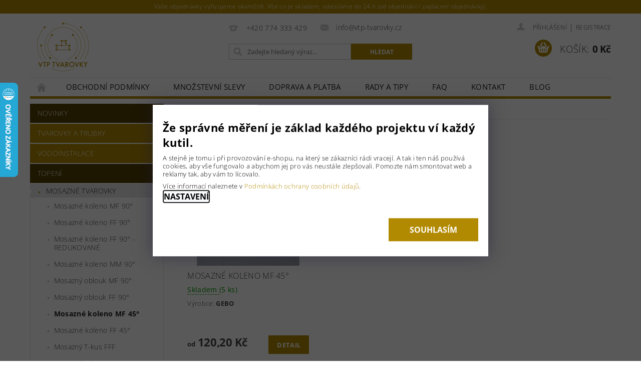

--- FILE ---
content_type: text/html; charset=utf-8
request_url: https://www.vtp-tvarovky.cz/mosazne-koleno-mf-45-4/
body_size: 24344
content:
<!DOCTYPE html>
<html id="css" xml:lang='cs' lang='cs' class="external-fonts-loaded">
    <head>
        <link rel="preconnect" href="https://cdn.myshoptet.com" /><link rel="dns-prefetch" href="https://cdn.myshoptet.com" /><link rel="preload" href="https://cdn.myshoptet.com/prj/dist/master/cms/libs/jquery/jquery-1.11.3.min.js" as="script" />        <script>
dataLayer = [];
dataLayer.push({'shoptet' : {
    "pageId": 2165,
    "pageType": "category",
    "currency": "CZK",
    "currencyInfo": {
        "decimalSeparator": ",",
        "exchangeRate": 1,
        "priceDecimalPlaces": 2,
        "symbol": "K\u010d",
        "symbolLeft": 0,
        "thousandSeparator": " "
    },
    "language": "cs",
    "projectId": 407996,
    "category": {
        "guid": "71802a21-4589-11ec-ac23-ac1f6b0076ec",
        "path": "TOPEN\u00cd | MOSAZN\u00c9 TVAROVKY | Mosazn\u00e9 koleno MF 45\u00b0",
        "parentCategoryGuid": "e8a30ef0-433d-11ec-ac23-ac1f6b0076ec"
    },
    "cartInfo": {
        "id": null,
        "freeShipping": false,
        "freeShippingFrom": 2500,
        "leftToFreeGift": {
            "formattedPrice": "0 K\u010d",
            "priceLeft": 0
        },
        "freeGift": false,
        "leftToFreeShipping": {
            "priceLeft": 2500,
            "dependOnRegion": 0,
            "formattedPrice": "2 500 K\u010d"
        },
        "discountCoupon": [],
        "getNoBillingShippingPrice": {
            "withoutVat": 0,
            "vat": 0,
            "withVat": 0
        },
        "cartItems": [],
        "taxMode": "ORDINARY"
    },
    "cart": [],
    "customer": {
        "priceRatio": 1,
        "priceListId": 1,
        "groupId": null,
        "registered": false,
        "mainAccount": false
    }
}});
dataLayer.push({'cookie_consent' : {
    "marketing": "denied",
    "analytics": "denied"
}});
document.addEventListener('DOMContentLoaded', function() {
    shoptet.consent.onAccept(function(agreements) {
        if (agreements.length == 0) {
            return;
        }
        dataLayer.push({
            'cookie_consent' : {
                'marketing' : (agreements.includes(shoptet.config.cookiesConsentOptPersonalisation)
                    ? 'granted' : 'denied'),
                'analytics': (agreements.includes(shoptet.config.cookiesConsentOptAnalytics)
                    ? 'granted' : 'denied')
            },
            'event': 'cookie_consent'
        });
    });
});
</script>

<!-- Google Tag Manager -->
<script>(function(w,d,s,l,i){w[l]=w[l]||[];w[l].push({'gtm.start':
new Date().getTime(),event:'gtm.js'});var f=d.getElementsByTagName(s)[0],
j=d.createElement(s),dl=l!='dataLayer'?'&l='+l:'';j.async=true;j.src=
'https://www.googletagmanager.com/gtm.js?id='+i+dl;f.parentNode.insertBefore(j,f);
})(window,document,'script','dataLayer','GTM-KFJ4W4G');</script>
<!-- End Google Tag Manager -->


        <meta http-equiv="content-type" content="text/html; charset=utf-8" />
        <title>Mosazné koleno MF 45° určené pro rozvody topení</title>

        <meta name="viewport" content="width=device-width, initial-scale=1.0" />
        <meta name="format-detection" content="telephone=no" />

        
            <meta property="og:type" content="website"><meta property="og:site_name" content="vtp-tvarovky.cz"><meta property="og:url" content="https://www.vtp-tvarovky.cz/mosazne-koleno-mf-45-4/"><meta property="og:title" content="Mosazné koleno MF 45° určené pro rozvody topení"><meta name="author" content="VTP-tvarovky.cz"><meta name="web_author" content="Shoptet.cz"><meta name="dcterms.rightsHolder" content="www.vtp-tvarovky.cz"><meta name="robots" content="index,follow"><meta property="og:image" content="https://www.vtp-tvarovky.cz/user/categories/orig/p51302902-2.jpg"><meta property="og:description" content="Mosazné koleno MF 45°, VTP-tvarovky.cz"><meta name="description" content="Mosazné koleno MF 45°, VTP-tvarovky.cz"><meta name="google-site-verification" content="gdH4ggwKkkQilI9hZpCGgWyxASlRGVjjZw9orMXqYMA">
        


        
        <noscript>
            <style media="screen">
                #category-filter-hover {
                    display: block !important;
                }
            </style>
        </noscript>
        
    <link href="https://cdn.myshoptet.com/prj/dist/master/cms/templates/frontend_templates/shared/css/font-face/open-sans.css" rel="stylesheet"><link href="https://cdn.myshoptet.com/prj/dist/master/shop/dist/font-shoptet-04.css.7d79974e5b4cdb582ad8.css" rel="stylesheet">    <script>
        var oldBrowser = false;
    </script>
    <!--[if lt IE 9]>
        <script src="https://cdnjs.cloudflare.com/ajax/libs/html5shiv/3.7.3/html5shiv.js"></script>
        <script>
            var oldBrowser = '<strong>Upozornění!</strong> Používáte zastaralý prohlížeč, který již není podporován. Prosím <a href="https://www.whatismybrowser.com/" target="_blank" rel="nofollow">aktualizujte svůj prohlížeč</a> a zvyšte své UX.';
        </script>
    <![endif]-->

        <style>:root {--color-primary: #b28a01;--color-primary-h: 46;--color-primary-s: 99%;--color-primary-l: 35%;--color-primary-hover: #523f00;--color-primary-hover-h: 46;--color-primary-hover-s: 100%;--color-primary-hover-l: 16%;--color-secondary: #b28a01;--color-secondary-h: 46;--color-secondary-s: 99%;--color-secondary-l: 35%;--color-secondary-hover: #523f00;--color-secondary-hover-h: 46;--color-secondary-hover-s: 100%;--color-secondary-hover-l: 16%;--color-tertiary: #000000;--color-tertiary-h: 0;--color-tertiary-s: 0%;--color-tertiary-l: 0%;--color-tertiary-hover: #000000;--color-tertiary-hover-h: 0;--color-tertiary-hover-s: 0%;--color-tertiary-hover-l: 0%;--color-header-background: #ffffff;--template-font: "Open Sans";--template-headings-font: "Open Sans";--header-background-url: none;--cookies-notice-background: #F8FAFB;--cookies-notice-color: #252525;--cookies-notice-button-hover: #27263f;--cookies-notice-link-hover: #3b3a5f;--templates-update-management-preview-mode-content: "Náhled aktualizací šablony je aktivní pro váš prohlížeč."}</style>

        <style>:root {--logo-x-position: 10px;--logo-y-position: 10px;--front-image-x-position: 0px;--front-image-y-position: 0px;}</style>

        <link href="https://cdn.myshoptet.com/prj/dist/master/shop/dist/main-04.css.55ec9317567af1708cb4.css" rel="stylesheet" media="screen" />

        <link rel="stylesheet" href="https://cdn.myshoptet.com/prj/dist/master/cms/templates/frontend_templates/_/css/print.css" media="print" />
                            <link rel="shortcut icon" href="/favicon.ico" type="image/x-icon" />
                                    <link rel="canonical" href="https://www.vtp-tvarovky.cz/mosazne-koleno-mf-45-4/" />
        
        
        
            <script>
        var _hwq = _hwq || [];
        _hwq.push(['setKey', 'C681A8D63C657E24349E055FB8385183']);
        _hwq.push(['setTopPos', '100']);
        _hwq.push(['showWidget', '21']);
        (function() {
            var ho = document.createElement('script');
            ho.src = 'https://cz.im9.cz/direct/i/gjs.php?n=wdgt&sak=C681A8D63C657E24349E055FB8385183';
            var s = document.getElementsByTagName('script')[0]; s.parentNode.insertBefore(ho, s);
        })();
    </script>

                
                    
                <script>var shoptet = shoptet || {};shoptet.abilities = {"about":{"generation":2,"id":"04"},"config":{"category":{"product":{"image_size":"detail_alt_1"}},"navigation_breakpoint":991,"number_of_active_related_products":2,"product_slider":{"autoplay":false,"autoplay_speed":3000,"loop":true,"navigation":true,"pagination":true,"shadow_size":0}},"elements":{"recapitulation_in_checkout":true},"feature":{"directional_thumbnails":false,"extended_ajax_cart":false,"extended_search_whisperer":false,"fixed_header":false,"images_in_menu":false,"product_slider":false,"simple_ajax_cart":true,"smart_labels":false,"tabs_accordion":false,"tabs_responsive":false,"top_navigation_menu":false,"user_action_fullscreen":false}};shoptet.design = {"template":{"name":"Pop","colorVariant":"Amber"},"layout":{"homepage":"catalog3","subPage":"catalog3","productDetail":"catalog3"},"colorScheme":{"conversionColor":"#b28a01","conversionColorHover":"#523f00","color1":"#b28a01","color2":"#523f00","color3":"#000000","color4":"#000000"},"fonts":{"heading":"Open Sans","text":"Open Sans"},"header":{"backgroundImage":null,"image":null,"logo":"https:\/\/www.vtp-tvarovky.czuser\/logos\/vtp_tvarovky_111-1.svg","color":"#ffffff"},"background":{"enabled":false,"color":null,"image":null}};shoptet.config = {};shoptet.events = {};shoptet.runtime = {};shoptet.content = shoptet.content || {};shoptet.updates = {};shoptet.messages = [];shoptet.messages['lightboxImg'] = "Obrázek";shoptet.messages['lightboxOf'] = "z";shoptet.messages['more'] = "Více";shoptet.messages['cancel'] = "Zrušit";shoptet.messages['removedItem'] = "Položka byla odstraněna z košíku.";shoptet.messages['discountCouponWarning'] = "Zapomněli jste uplatnit slevový kupón. Pro pokračování jej uplatněte pomocí tlačítka vedle vstupního pole, nebo jej smažte.";shoptet.messages['charsNeeded'] = "Prosím, použijte minimálně 3 znaky!";shoptet.messages['invalidCompanyId'] = "Neplané IČ, povoleny jsou pouze číslice";shoptet.messages['needHelp'] = "Potřebujete pomoc?";shoptet.messages['showContacts'] = "Zobrazit kontakty";shoptet.messages['hideContacts'] = "Skrýt kontakty";shoptet.messages['ajaxError'] = "Došlo k chybě; obnovte prosím stránku a zkuste to znovu.";shoptet.messages['variantWarning'] = "Zvolte prosím variantu produktu.";shoptet.messages['chooseVariant'] = "Zvolte variantu";shoptet.messages['unavailableVariant'] = "Tato varianta není dostupná a není možné ji objednat.";shoptet.messages['withVat'] = "včetně DPH";shoptet.messages['withoutVat'] = "bez DPH";shoptet.messages['toCart'] = "Do košíku";shoptet.messages['emptyCart'] = "Prázdný košík";shoptet.messages['change'] = "Změnit";shoptet.messages['chosenBranch'] = "Zvolená pobočka";shoptet.messages['validatorRequired'] = "Povinné pole";shoptet.messages['validatorEmail'] = "Prosím vložte platnou e-mailovou adresu";shoptet.messages['validatorUrl'] = "Prosím vložte platnou URL adresu";shoptet.messages['validatorDate'] = "Prosím vložte platné datum";shoptet.messages['validatorNumber'] = "Vložte číslo";shoptet.messages['validatorDigits'] = "Prosím vložte pouze číslice";shoptet.messages['validatorCheckbox'] = "Zadejte prosím všechna povinná pole";shoptet.messages['validatorConsent'] = "Bez souhlasu nelze odeslat.";shoptet.messages['validatorPassword'] = "Hesla se neshodují";shoptet.messages['validatorInvalidPhoneNumber'] = "Vyplňte prosím platné telefonní číslo bez předvolby.";shoptet.messages['validatorInvalidPhoneNumberSuggestedRegion'] = "Neplatné číslo — navržený region: %1";shoptet.messages['validatorInvalidCompanyId'] = "Neplatné IČ, musí být ve tvaru jako %1";shoptet.messages['validatorFullName'] = "Nezapomněli jste příjmení?";shoptet.messages['validatorHouseNumber'] = "Prosím zadejte správné číslo domu";shoptet.messages['validatorZipCode'] = "Zadané PSČ neodpovídá zvolené zemi";shoptet.messages['validatorShortPhoneNumber'] = "Telefonní číslo musí mít min. 8 znaků";shoptet.messages['choose-personal-collection'] = "Prosím vyberte místo doručení u osobního odběru, není zvoleno.";shoptet.messages['choose-external-shipping'] = "Upřesněte prosím vybraný způsob dopravy";shoptet.messages['choose-ceska-posta'] = "Pobočka České Pošty není určena, zvolte prosím některou";shoptet.messages['choose-hupostPostaPont'] = "Pobočka Maďarské pošty není vybrána, zvolte prosím nějakou";shoptet.messages['choose-postSk'] = "Pobočka Slovenské pošty není zvolena, vyberte prosím některou";shoptet.messages['choose-ulozenka'] = "Pobočka Uloženky nebyla zvolena, prosím vyberte některou";shoptet.messages['choose-zasilkovna'] = "Pobočka Zásilkovny nebyla zvolena, prosím vyberte některou";shoptet.messages['choose-ppl-cz'] = "Pobočka PPL ParcelShop nebyla vybrána, vyberte prosím jednu";shoptet.messages['choose-glsCz'] = "Pobočka GLS ParcelShop nebyla zvolena, prosím vyberte některou";shoptet.messages['choose-dpd-cz'] = "Ani jedna z poboček služby DPD Parcel Shop nebyla zvolená, prosím vyberte si jednu z možností.";shoptet.messages['watchdogType'] = "Je zapotřebí vybrat jednu z možností u sledování produktu.";shoptet.messages['watchdog-consent-required'] = "Musíte zaškrtnout všechny povinné souhlasy";shoptet.messages['watchdogEmailEmpty'] = "Prosím vyplňte e-mail";shoptet.messages['privacyPolicy'] = 'Musíte souhlasit s ochranou osobních údajů';shoptet.messages['amountChanged'] = '(množství bylo změněno)';shoptet.messages['unavailableCombination'] = 'Není k dispozici v této kombinaci';shoptet.messages['specifyShippingMethod'] = 'Upřesněte dopravu';shoptet.messages['PIScountryOptionMoreBanks'] = 'Možnost platby z %1 bank';shoptet.messages['PIScountryOptionOneBank'] = 'Možnost platby z 1 banky';shoptet.messages['PIScurrencyInfoCZK'] = 'V měně CZK lze zaplatit pouze prostřednictvím českých bank.';shoptet.messages['PIScurrencyInfoHUF'] = 'V měně HUF lze zaplatit pouze prostřednictvím maďarských bank.';shoptet.messages['validatorVatIdWaiting'] = "Ověřujeme";shoptet.messages['validatorVatIdValid'] = "Ověřeno";shoptet.messages['validatorVatIdInvalid'] = "DIČ se nepodařilo ověřit, i přesto můžete objednávku dokončit";shoptet.messages['validatorVatIdInvalidOrderForbid'] = "Zadané DIČ nelze nyní ověřit, protože služba ověřování je dočasně nedostupná. Zkuste opakovat zadání později, nebo DIČ vymažte s vaši objednávku dokončete v režimu OSS. Případně kontaktujte prodejce.";shoptet.messages['validatorVatIdInvalidOssRegime'] = "Zadané DIČ nemůže být ověřeno, protože služba ověřování je dočasně nedostupná. Vaše objednávka bude dokončena v režimu OSS. Případně kontaktujte prodejce.";shoptet.messages['previous'] = "Předchozí";shoptet.messages['next'] = "Následující";shoptet.messages['close'] = "Zavřít";shoptet.messages['imageWithoutAlt'] = "Tento obrázek nemá popisek";shoptet.messages['newQuantity'] = "Nové množství:";shoptet.messages['currentQuantity'] = "Aktuální množství:";shoptet.messages['quantityRange'] = "Prosím vložte číslo v rozmezí %1 a %2";shoptet.messages['skipped'] = "Přeskočeno";shoptet.messages.validator = {};shoptet.messages.validator.nameRequired = "Zadejte jméno a příjmení.";shoptet.messages.validator.emailRequired = "Zadejte e-mailovou adresu (např. jan.novak@example.com).";shoptet.messages.validator.phoneRequired = "Zadejte telefonní číslo.";shoptet.messages.validator.messageRequired = "Napište komentář.";shoptet.messages.validator.descriptionRequired = shoptet.messages.validator.messageRequired;shoptet.messages.validator.captchaRequired = "Vyplňte bezpečnostní kontrolu.";shoptet.messages.validator.consentsRequired = "Potvrďte svůj souhlas.";shoptet.messages.validator.scoreRequired = "Zadejte počet hvězdiček.";shoptet.messages.validator.passwordRequired = "Zadejte heslo, které bude obsahovat min. 4 znaky.";shoptet.messages.validator.passwordAgainRequired = shoptet.messages.validator.passwordRequired;shoptet.messages.validator.currentPasswordRequired = shoptet.messages.validator.passwordRequired;shoptet.messages.validator.birthdateRequired = "Zadejte datum narození.";shoptet.messages.validator.billFullNameRequired = "Zadejte jméno a příjmení.";shoptet.messages.validator.deliveryFullNameRequired = shoptet.messages.validator.billFullNameRequired;shoptet.messages.validator.billStreetRequired = "Zadejte název ulice.";shoptet.messages.validator.deliveryStreetRequired = shoptet.messages.validator.billStreetRequired;shoptet.messages.validator.billHouseNumberRequired = "Zadejte číslo domu.";shoptet.messages.validator.deliveryHouseNumberRequired = shoptet.messages.validator.billHouseNumberRequired;shoptet.messages.validator.billZipRequired = "Zadejte PSČ.";shoptet.messages.validator.deliveryZipRequired = shoptet.messages.validator.billZipRequired;shoptet.messages.validator.billCityRequired = "Zadejte název města.";shoptet.messages.validator.deliveryCityRequired = shoptet.messages.validator.billCityRequired;shoptet.messages.validator.companyIdRequired = "Zadejte IČ.";shoptet.messages.validator.vatIdRequired = "Zadejte DIČ.";shoptet.messages.validator.billCompanyRequired = "Zadejte název společnosti.";shoptet.messages['loading'] = "Načítám…";shoptet.messages['stillLoading'] = "Stále načítám…";shoptet.messages['loadingFailed'] = "Načtení se nezdařilo. Zkuste to znovu.";shoptet.messages['productsSorted'] = "Produkty seřazeny.";shoptet.messages['formLoadingFailed'] = "Formulář se nepodařilo načíst. Zkuste to prosím znovu.";shoptet.messages.moreInfo = "Více informací";shoptet.config.showAdvancedOrder = true;shoptet.config.orderingProcess = {active: false,step: false};shoptet.config.documentsRounding = '3';shoptet.config.documentPriceDecimalPlaces = '0';shoptet.config.thousandSeparator = ' ';shoptet.config.decSeparator = ',';shoptet.config.decPlaces = '2';shoptet.config.decPlacesSystemDefault = '2';shoptet.config.currencySymbol = 'Kč';shoptet.config.currencySymbolLeft = '0';shoptet.config.defaultVatIncluded = 1;shoptet.config.defaultProductMaxAmount = 9999;shoptet.config.inStockAvailabilityId = -1;shoptet.config.defaultProductMaxAmount = 9999;shoptet.config.inStockAvailabilityId = -1;shoptet.config.cartActionUrl = '/action/Cart';shoptet.config.advancedOrderUrl = '/action/Cart/GetExtendedOrder/';shoptet.config.cartContentUrl = '/action/Cart/GetCartContent/';shoptet.config.stockAmountUrl = '/action/ProductStockAmount/';shoptet.config.addToCartUrl = '/action/Cart/addCartItem/';shoptet.config.removeFromCartUrl = '/action/Cart/deleteCartItem/';shoptet.config.updateCartUrl = '/action/Cart/setCartItemAmount/';shoptet.config.addDiscountCouponUrl = '/action/Cart/addDiscountCoupon/';shoptet.config.setSelectedGiftUrl = '/action/Cart/setSelectedGift/';shoptet.config.rateProduct = '/action/ProductDetail/RateProduct/';shoptet.config.customerDataUrl = '/action/OrderingProcess/step2CustomerAjax/';shoptet.config.registerUrl = '/registrace/';shoptet.config.agreementCookieName = 'site-agreement';shoptet.config.cookiesConsentUrl = '/action/CustomerCookieConsent/';shoptet.config.cookiesConsentIsActive = 1;shoptet.config.cookiesConsentOptAnalytics = 'analytics';shoptet.config.cookiesConsentOptPersonalisation = 'personalisation';shoptet.config.cookiesConsentOptNone = 'none';shoptet.config.cookiesConsentRefuseDuration = 1;shoptet.config.cookiesConsentName = 'CookiesConsent';shoptet.config.agreementCookieExpire = 1;shoptet.config.cookiesConsentSettingsUrl = '/cookies-settings/';shoptet.config.fonts = {"google":{"attributes":"300,400,600,700,900:latin-ext","families":["Open Sans"],"urls":["https:\/\/cdn.myshoptet.com\/prj\/dist\/master\/cms\/templates\/frontend_templates\/shared\/css\/font-face\/open-sans.css"]},"custom":{"families":["shoptet"],"urls":["https:\/\/cdn.myshoptet.com\/prj\/dist\/master\/shop\/dist\/font-shoptet-04.css.7d79974e5b4cdb582ad8.css"]}};shoptet.config.mobileHeaderVersion = '1';shoptet.config.fbCAPIEnabled = false;shoptet.config.fbPixelEnabled = false;shoptet.config.fbCAPIUrl = '/action/FacebookCAPI/';shoptet.content.regexp = /strana-[0-9]+[\/]/g;shoptet.content.colorboxHeader = '<div class="colorbox-html-content">';shoptet.content.colorboxFooter = '</div>';shoptet.customer = {};shoptet.csrf = shoptet.csrf || {};shoptet.csrf.token = 'csrf_TcfGcMql586b18f0215a652f';shoptet.csrf.invalidTokenModal = '<div><h2>Přihlaste se prosím znovu</h2><p>Omlouváme se, ale Váš CSRF token pravděpodobně vypršel. Abychom mohli udržet Vaši bezpečnost na co největší úrovni potřebujeme, abyste se znovu přihlásili.</p><p>Děkujeme za pochopení.</p><div><a href="/login/?backTo=%2Fmosazne-koleno-mf-45-4%2F">Přihlášení</a></div></div> ';shoptet.csrf.formsSelector = 'csrf-enabled';shoptet.csrf.submitListener = true;shoptet.csrf.validateURL = '/action/ValidateCSRFToken/Index/';shoptet.csrf.refreshURL = '/action/RefreshCSRFTokenNew/Index/';shoptet.csrf.enabled = false;shoptet.config.googleAnalytics ||= {};shoptet.config.googleAnalytics.isGa4Enabled = true;shoptet.config.googleAnalytics.route ||= {};shoptet.config.googleAnalytics.route.ua = "UA";shoptet.config.googleAnalytics.route.ga4 = "GA4";shoptet.config.ums_a11y_category_page = true;shoptet.config.discussion_rating_forms = false;shoptet.config.ums_forms_redesign = false;shoptet.config.showPriceWithoutVat = '';shoptet.config.ums_a11y_login = false;</script>
        <script src="https://cdn.myshoptet.com/prj/dist/master/cms/libs/googleDataLayerHelper/dataLayerHelper.js"></script><script src="https://cdn.myshoptet.com/prj/dist/master/cms/libs/jquery/jquery-1.11.3.min.js"></script><script src="https://cdn.myshoptet.com/prj/dist/master/cms/libs/jquery/jquery-migrate-1.4.1.min.js"></script><script src="https://cdn.myshoptet.com/prj/dist/master/cms/libs/jquery/jquery-ui-1.8.24.min.js"></script>
    <script src="https://cdn.myshoptet.com/prj/dist/master/shop/dist/main-04.js.cd0f12ca7fcb266dd765.js"></script>
<script src="https://cdn.myshoptet.com/prj/dist/master/shop/dist/shared-2g.js.aa13ef3ecca51cd89ec5.js"></script><script src="https://cdn.myshoptet.com/prj/dist/master/cms/libs/jqueryui/i18n/datepicker-cs.js"></script><script>if (window.self !== window.top) {const script = document.createElement('script');script.type = 'module';script.src = "https://cdn.myshoptet.com/prj/dist/master/shop/dist/editorPreview.js.e7168e827271d1c16a1d.js";document.body.appendChild(script);}</script>        <script>
            jQuery.extend(jQuery.cybergenicsFormValidator.messages, {
                required: "Povinné pole",
                email: "Prosím vložte platnou e-mailovou adresu",
                url: "Prosím vložte platnou URL adresu",
                date: "Prosím vložte platné datum",
                number: "Vložte číslo",
                digits: "Prosím vložte pouze číslice",
                checkbox: "Zadejte prosím všechna povinná pole",
                validatorConsent: "Bez souhlasu nelze odeslat.",
                password: "Hesla se neshodují",
                invalidPhoneNumber: "Vyplňte prosím platné telefonní číslo bez předvolby.",
                invalidCompanyId: 'Nevalidní IČ, musí mít přesně 8 čísel (před kratší IČ lze dát nuly)',
                fullName: "Nezapomněli jste příjmení?",
                zipCode: "Zadané PSČ neodpovídá zvolené zemi",
                houseNumber: "Prosím zadejte správné číslo domu",
                shortPhoneNumber: "Telefonní číslo musí mít min. 8 znaků",
                privacyPolicy: "Musíte souhlasit s ochranou osobních údajů"
            });
        </script>
                                    
                
        
        <!-- User include -->
                <!-- api 1556(1155) html code header -->
<script>
    var shoptetakCopyDisableSettings={"rightClick":false,"textCopy":false,"imgCopy":true,"adminDisable":true,"productsTitlesDisable":true,"categoryDisable":true,"pagesDisable":true,"urlAddressOne":"https:\/\/www.vtp-tvarovky.cz\/kontakt\/","urlAddressTwo":"https:\/\/www.vtp-tvarovky.cz\/doprava-a-platba\/","urlAddressThree":"","urlAddressFour":"","urlAddressFive":""};

    const rootCopy = document.documentElement;
</script>

<!-- service 1556(1155) html code header -->
<link rel="stylesheet" href="https://cdn.myshoptet.com/usr/shoptet.tomashlad.eu/user/documents/extras/copy-disable/screen.css?v=7">
<!-- service 1108(732) html code header -->
<style>
.faq-item label::before{display: none !important;}
.faq-item label + div{display: none;}
.faq-item input:checked + label + div{display: block;padding: 0 20px;}
.faq-item{border: 1px solid #dadada;margin-bottom: 12px;}
.faq-item label{margin: 0 !important;cursor: pointer;padding: 16px 52px 16px 20px !important;width: 100%;color: #222 !important;background-color: #fff;font-size: 20px;position: relative !important;display: inline-block;}
.faq-item:hover{box-shadow: 0 0 10px rgba(0,0,0,0.1);}
.faq-item label::after{content: "\e911" !important;font-family: shoptet !important;right: 20px;position: absolute !important;line-height: 1 !important;font-size: 14px !important;top: 50% !important;margin-top: -8px;-webkit-transform: rotate(180deg) !important;transform: rotate(180deg) !important;background: none !important;color: #222 !important;left: auto !important;}
.faq-item input:checked + label::after{-webkit-transform: rotate(0deg) !important;transform: rotate(0deg) !important;}
.faq-item:not(.not-last){margin-bottom: 12px;}
.faq-item input{display: none;}

body.template-04 .faq-item label::after {content: "\e620" !important;}
</style>
<!-- project html code header -->
<link rel="stylesheet" href="/user/documents/upload/dmartini/vtp-tvarovky.min.css?30">

<style>
/*Úprava cookies lišty*/
/*
.siteCookies__form {
    width: auto;
		background-color: #b28a01;
		max-width: 100%;
    padding: 16px 20px 1px 20px;
}

.siteCookies__text, .siteCookies__text a {
		color: white;
}
.siteCookies--bottom.siteCookies--scrolled {
		background-color: #b28a01;
		max-width: 100%;
		width: auto;
}
.siteCookies--bottom {
		left: 0%;
		width: 100%;
		margin-left: 0px;
}

.siteCookies__link:hover {
    color: #000;
    background-color: white;
}
*/
/*Úprava informačního proužku*/
.site-msg .text {
    padding-right: 0px;
    text-align: center;
}

.site-msg.information {
    background-color: #b28a01;
}

.site-msg .close {
    display: none;
}

#footer-in .banner .social {
	margin-top: .75rem;
}

.banner .social li {
	float: left;
}

.banner .social a {
	position: relative;
  display: block;
}

.banner .social a:before {
	content: '';
  position: absolute;
  left: 0;
  right: 0;
  top: 0;
  bottom: 0;
}

.banner .social a:hover:before {
	background: rgba(255, 255, 255, .25);
}

.banner .social img {
	width: 40px;
}

#h1-welcome-nor {display: none;}

/*Zobrazení patičky na mobilu*/
@media only screen and (max-width: 40em) {
#footer-in .footer-row-element:not(.banner), #footer-in .banner img { display: unset; }
#footer-in .box.hide-for-small { display: block !important }
}
</style>

        <!-- /User include -->
                                <!-- Global site tag (gtag.js) - Google Analytics -->
    <script async src="https://www.googletagmanager.com/gtag/js?id=G-B4ZBWHXY48"></script>
    <script>
        
        window.dataLayer = window.dataLayer || [];
        function gtag(){dataLayer.push(arguments);}
        

                    console.debug('default consent data');

            gtag('consent', 'default', {"ad_storage":"denied","analytics_storage":"denied","ad_user_data":"denied","ad_personalization":"denied","wait_for_update":500});
            dataLayer.push({
                'event': 'default_consent'
            });
        
        gtag('js', new Date());

                gtag('config', 'UA-190406102-1', { 'groups': "UA" });
        
                gtag('config', 'G-B4ZBWHXY48', {"groups":"GA4","send_page_view":false,"content_group":"category","currency":"CZK","page_language":"cs"});
        
                gtag('config', 'AW-411358667', {"allow_enhanced_conversions":true});
        
        
        
        
        
                    gtag('event', 'page_view', {"send_to":"GA4","page_language":"cs","content_group":"category","currency":"CZK"});
        
        
        
        
        
        
        
        
        
        
        
        
        
        document.addEventListener('DOMContentLoaded', function() {
            if (typeof shoptet.tracking !== 'undefined') {
                for (var id in shoptet.tracking.bannersList) {
                    gtag('event', 'view_promotion', {
                        "send_to": "UA",
                        "promotions": [
                            {
                                "id": shoptet.tracking.bannersList[id].id,
                                "name": shoptet.tracking.bannersList[id].name,
                                "position": shoptet.tracking.bannersList[id].position
                            }
                        ]
                    });
                }
            }

            shoptet.consent.onAccept(function(agreements) {
                if (agreements.length !== 0) {
                    console.debug('gtag consent accept');
                    var gtagConsentPayload =  {
                        'ad_storage': agreements.includes(shoptet.config.cookiesConsentOptPersonalisation)
                            ? 'granted' : 'denied',
                        'analytics_storage': agreements.includes(shoptet.config.cookiesConsentOptAnalytics)
                            ? 'granted' : 'denied',
                                                                                                'ad_user_data': agreements.includes(shoptet.config.cookiesConsentOptPersonalisation)
                            ? 'granted' : 'denied',
                        'ad_personalization': agreements.includes(shoptet.config.cookiesConsentOptPersonalisation)
                            ? 'granted' : 'denied',
                        };
                    console.debug('update consent data', gtagConsentPayload);
                    gtag('consent', 'update', gtagConsentPayload);
                    dataLayer.push(
                        { 'event': 'update_consent' }
                    );
                }
            });
        });
    </script>

                
                <!-- Start Srovname.cz Pixel -->
<script type="text/plain" data-cookiecategory="analytics">
    !(function (e, n, t, a, s, o, r) {
        e[a] ||
        (((s = e[a] = function () {
            s.process ? s.process.apply(s, arguments) : s.queue.push(arguments);
        }).queue = []),
            ((o = n.createElement(t)).async = 1),
            (o.src = "https://tracking.srovname.cz/srovnamepixel.js"),
            (o.dataset.srv9 = "1"),
            (r = n.getElementsByTagName(t)[0]).parentNode.insertBefore(o, r));
    })(window, document, "script", "srovname");
    srovname("init", "ece3f705569a5e1439c51f6591151737");
</script>
<!-- End Srovname.cz Pixel -->
                                    </head>
        <body class="desktop id-2165 in-mosazne-koleno-mf-45-4 template-04 type-category page-category ajax-add-to-cart">
        
        <div id="fb-root"></div>
        <script>
            window.fbAsyncInit = function() {
                FB.init({
//                    appId            : 'your-app-id',
                    autoLogAppEvents : true,
                    xfbml            : true,
                    version          : 'v19.0'
                });
            };
        </script>
        <script async defer crossorigin="anonymous" src="https://connect.facebook.net/cs_CZ/sdk.js"></script>
        
<!-- Google Tag Manager (noscript) -->
<noscript><iframe src="https://www.googletagmanager.com/ns.html?id=GTM-KFJ4W4G"
height="0" width="0" style="display:none;visibility:hidden"></iframe></noscript>
<!-- End Google Tag Manager (noscript) -->


            <div class="site-msg information small-12">
        <div class="row small-12">
            <div class="column">
                <div class="text">
                    Vaše objednávky vyřizujeme okamžitě. Vše co je skladem, odesíláme do 24 h (od objednání / zaplacení objednávky).
                </div>

                <div class="close js-close-information-msg"></div>
            </div>
        </div>
    </div>
        
        
        <div id="main-wrapper">
            <div id="main-wrapper-in" class="large-12 medium-12 small-12">
                <div id="main" class="large-12 medium-12 small-12 row">

                    

                    <div id="header" class="large-12 medium-12 small-12 columns">
                        <header id="header-in" class="large-12 medium-12 small-12 clearfix">
                            
<div class="row">
    
                        <div class="large-4 medium-4 small-6 columns">
                        <a href="/" title="VTP-tvarovky.cz" id="logo" data-testid="linkWebsiteLogo"><img src="https://cdn.myshoptet.com/usr/www.vtp-tvarovky.cz/user/logos/vtp_tvarovky_111-1.svg" alt="VTP-tvarovky.cz" /></a>
        </div>
    
    
        <div class="large-4 medium-4 small-12 columns">
                                                <div class="large-12 row collapse header-contacts">
                                                                                       <div class="large-6 medium-12 small-6 header-phone columns left">
                    <a href="tel:+420774333429" title="Telefon"><span>+420 774 333 429</span></a>
                    </div>
                                                    <div class="large-6 medium-12 small-6 header-email columns left">
                                                    <a href="mailto:info@vtp-tvarovky.cz"><span>info@vtp-tvarovky.cz</span></a>
                                            </div>
                            </div>
            
                        <div class="searchform large-12 medium-12 small-12" itemscope itemtype="https://schema.org/WebSite">
                <meta itemprop="headline" content="Mosazné koleno MF 45°"/>
<meta itemprop="url" content="https://www.vtp-tvarovky.cz"/>
        <meta itemprop="text" content="Mosazné koleno MF 45°, VTP-tvarovky.cz"/>

                <form class="search-whisperer-wrap-v1 search-whisperer-wrap" action="/action/ProductSearch/prepareString/" method="post" itemprop="potentialAction" itemscope itemtype="https://schema.org/SearchAction" data-testid="searchForm">
                    <fieldset>
                        <meta itemprop="target" content="https://www.vtp-tvarovky.cz/vyhledavani/?string={string}"/>
                        <div class="large-8 medium-8 small-12 left">
                            <input type="hidden" name="language" value="cs" />
                            <input type="search" name="string" itemprop="query-input" class="s-word" placeholder="Zadejte hledaný výraz..." autocomplete="off" data-testid="searchInput" />
                        </div>
                        <div class="tar large-4 medium-4 small-2 left b-search-wrap">
                            <input type="submit" value="Hledat" class="b-search tiny button" data-testid="searchBtn" />
                        </div>
                        <div class="search-whisperer-container-js"></div>
                        <div class="search-notice large-12 medium-12 small-12" data-testid="searchMsg">Prosím, použijte minimálně 3 znaky!</div>
                    </fieldset>
                </form>
            </div>
        </div>
    
    
        <div class="large-4 medium-4 small-12 columns">
                        <div id="top-links" class="large-12 medium-12 small-12">
                <span class="responsive-mobile-visible responsive-all-hidden box-account-links-trigger-wrap">
                    <span class="box-account-links-trigger"></span>
                </span>
                <ul class="responsive-mobile-hidden box-account-links list-inline list-reset">
                    
                                                                                                                        <li>
                                        <a class="icon-account-login" href="/login/?backTo=%2Fmosazne-koleno-mf-45-4%2F" title="Přihlášení" data-testid="signin" rel="nofollow"><span>Přihlášení</span></a>
                                    </li>
                                    <li>
                                        <span class="responsive-mobile-hidden"> |</span>
                                        <a href="/registrace/" title="Registrace" data-testid="headerSignup" rel="nofollow">Registrace</a>
                                    </li>
                                                                                                        
                </ul>
            </div>
                        
                                            
                <div class="place-cart-here">
                    <div id="header-cart-wrapper" class="header-cart-wrapper menu-element-wrap">
    <a href="/kosik/" id="header-cart" class="header-cart" data-testid="headerCart" rel="nofollow">
        <span class="responsive-mobile-hidden">Košík:</span>
        
        <strong class="header-cart-price" data-testid="headerCartPrice">
            0 Kč
        </strong>
    </a>

    <div id="cart-recapitulation" class="cart-recapitulation menu-element-submenu align-right hover-hidden" data-testid="popupCartWidget">
                    <div class="cart-reca-single darken tac" data-testid="cartTitle">
                Váš nákupní košík je prázdný            </div>
            </div>
</div>
                </div>
                    </div>
    
</div>

             <nav id="menu" class="large-12 medium-12 small-12"><ul class="inline-list list-inline valign-top-inline left"><li class="first-line"><a href="/" id="a-home" data-testid="headerMenuItem">Úvodní stránka</a></li><li class="menu-item-39">
    <a href="/obchodni-podminky/" data-testid="headerMenuItem">
        OBCHODNÍ PODMÍNKY
    </a>
</li><li class="menu-item-1062">
    <a href="/mnozstevni-slevy/" data-testid="headerMenuItem">
        Množstevní slevy
    </a>
</li><li class="menu-item-1448">
    <a href="/doprava-a-platba/" data-testid="headerMenuItem">
        Doprava a platba
    </a>
</li><li class="menu-item-1436">
    <a href="/rady-a-tipy/" data-testid="headerMenuItem">
        Rady a tipy
    </a>
</li><li class="menu-item-3822">
    <a href="/faq/" data-testid="headerMenuItem">
        FAQ
    </a>
</li><li class="menu-item-29">
    <a href="/kontakt/" data-testid="headerMenuItem">
        Kontakt
    </a>
</li><li class="menu-item-4074">
    <a href="/blog/" data-testid="headerMenuItem">
        Blog
    </a>
</li></ul><div id="menu-helper-wrapper"><div id="menu-helper" data-testid="hamburgerMenu">&nbsp;</div><ul id="menu-helper-box"></ul></div></nav>

<script>
    $(document).ready(function() {
        checkSearchForm($('.searchform'), "Prosím, použijte minimálně 3 znaky!");
    });
    var userOptions = {
        carousel : {
            stepTimer : 8500,
            fadeTimer : 1000
        }
    };
</script>

                        </header>
                    </div>
                    <div id="main-in" class="large-12 medium-12 small-12 columns">
                        <div id="main-in-in" class="large-12 medium-12 small-12">
                            
                            <div id="content" class="large-12 medium-12 small-12 row">
                                
                                                                            <aside id="column-l" class="large-3 medium-3 small-12 columns">
                                            <div id="column-l-in">
                                                                                                                                                    <div class="box-even">
                            
                                                    
                    
            

                    </div>
                                                                                                                                                        <div class="box-odd">
                        
<div id="categories">
                        <div class="categories cat-01 expanded" id="cat-4082">
                <div class="topic"><a href="/novinky/" class="expanded">NOVINKY</a></div>
        

    </div>
            <div class="categories cat-02 expandable" id="cat-2075">
                <div class="topic"><a href="/tvarovky-a-trubky/">TVAROVKY A TRUBKY</a></div>
        
    <ul >
                    <li class="expandable"><a href="/mosazne-tvarovky/" title="MOSAZNÉ TVAROVKY">MOSAZNÉ TVAROVKY</a>
            </li>                 <li class="expandable"><a href="/nerezove-tvarovky/" title="NEREZOVÉ TVAROVKY">NEREZOVÉ TVAROVKY</a>
            </li>                 <li class="expandable"><a href="/medene--cu--tvarovky/" title="MĚDĚNÉ (Cu) TVAROVKY">MĚDĚNÉ (Cu) TVAROVKY</a>
            </li>                 <li class="expandable"><a href="/litinove-tvarovky-pozink/" title="LITINOVÉ TVAROVKY - pozink">LITINOVÉ TVAROVKY - pozink</a>
            </li>                 <li ><a href="/ocelove-tvarovky/" title="OCELOVÉ TVAROVKY">OCELOVÉ TVAROVKY</a>
            </li>                 <li ><a href="/chromovane-tvarovky/" title="CHROMOVANÉ TVAROVKY">CHROMOVANÉ TVAROVKY</a>
            </li>                 <li class="expandable"><a href="/ppr-tvarovky/" title="PPR TVAROVKY">PPR TVAROVKY</a>
            </li>                 <li class="expandable"><a href="/sverne-tvarovky-na-pe-trubky-plast/" title="Svěrné tvarovky na PE trubky - PLAST">Svěrné tvarovky na PE trubky - PLAST</a>
            </li>                 <li ><a href="/sverne-tvarovky-na-pe-trubky-mosaz/" title="Svěrné tvarovky na PE trubky - MOSAZ">Svěrné tvarovky na PE trubky - MOSAZ</a>
            </li>                 <li ><a href="/elektrotvarovky/" title="Elektrotvarovky">Elektrotvarovky</a>
            </li>                 <li class="expandable"><a href="/tvarovky-pe-80-pro-polyfuzni-svarovani/" title="Tvarovky PE 80 pro polyfúzní svařování">Tvarovky PE 80 pro polyfúzní svařování</a>
            </li>                 <li ><a href="/tvarovky-pe-100-pro-svarovani-natupo/" title="Tvarovky PE 100 pro svařování NATUPO">Tvarovky PE 100 pro svařování NATUPO</a>
            </li>                 <li class="expandable"><a href="/sverne-spojky-gebo/" title="Svěrné spojky GEBO">Svěrné spojky GEBO</a>
            </li>                 <li class="expandable"><a href="/pe-trubky/" title="PE TRUBKY">PE TRUBKY</a>
            </li>                 <li class="expandable"><a href="/ppr-trubky/" title="PPR TRUBKY">PPR TRUBKY</a>
            </li>                 <li class="expandable"><a href="/medene--cu--trubky/" title="MĚDĚNÉ (Cu) TRUBKY">MĚDĚNÉ (Cu) TRUBKY</a>
            </li>                 <li class="expandable"><a href="/ht-trubky/" title="HT TRUBKY">HT TRUBKY</a>
            </li>                 <li class="expandable"><a href="/ht-tvarovky/" title="HT TVAROVKY">HT TVAROVKY</a>
            </li>                 <li ><a href="/kg-trubky/" title="KG TRUBKY">KG TRUBKY</a>
            </li>                 <li ><a href="/kg-tvarovky-2/" title="KG TVAROVKY">KG TVAROVKY</a>
            </li>     </ul> 
    </div>
            <div class="categories cat-01 expandable" id="cat-2069">
                <div class="topic"><a href="/vodoinstalace/">VODOINSTALACE</a></div>
        
    <ul >
                    <li class="expandable"><a href="/mosazne-tvarovky-3/" title="MOSAZNÉ TVAROVKY">MOSAZNÉ TVAROVKY</a>
            </li>                 <li class="expandable"><a href="/nerezove-tvarovky-2/" title="NEREZOVÉ TVAROVKY">NEREZOVÉ TVAROVKY</a>
            </li>                 <li ><a href="/ocelove-tvarovky-2/" title="OCELOVÉ TVAROVKY">OCELOVÉ TVAROVKY</a>
            </li>                 <li ><a href="/chromovane-tvarovky-2/" title="CHROMOVANÉ TVAROVKY">CHROMOVANÉ TVAROVKY</a>
            </li>                 <li class="expandable"><a href="/kulove-kohouty/" title="KULOVÉ KOHOUTY">KULOVÉ KOHOUTY</a>
            </li>                 <li ><a href="/uzaviraci-ventily/" title="UZAVÍRACÍ VENTILY">UZAVÍRACÍ VENTILY</a>
            </li>                 <li ><a href="/plovakove-ventily/" title="PLOVÁKOVÉ VENTILY">PLOVÁKOVÉ VENTILY</a>
            </li>                 <li class="expandable"><a href="/ppr-tvarovky-2/" title="PPR TVAROVKY">PPR TVAROVKY</a>
            </li>                 <li class="expandable"><a href="/ppr-trubky-2/" title="PPR TRUBKY">PPR TRUBKY</a>
            </li>                 <li class="expandable"><a href="/sverne-tvarovky-na-pe-trubky-plast-2/" title="Svěrné tvarovky na PE trubky - PLAST">Svěrné tvarovky na PE trubky - PLAST</a>
            </li>                 <li ><a href="/sverne-tvarovky-na-pe-trubky-mosaz-2/" title="Svěrné tvarovky na PE trubky - MOSAZ">Svěrné tvarovky na PE trubky - MOSAZ</a>
            </li>                 <li class="expandable"><a href="/sverne-spojky-gebo-2/" title="Svěrné spojky GEBO">Svěrné spojky GEBO</a>
            </li>                 <li ><a href="/elektrotvarovky-2/" title="Elektrotvarovky">Elektrotvarovky</a>
            </li>                 <li class="expandable"><a href="/tvarovky-pe-80-pro-polyfuzni-svarovani-2/" title="Tvarovky PE 80 pro polyfúzní svařování">Tvarovky PE 80 pro polyfúzní svařování</a>
            </li>                 <li ><a href="/tvarovky-pe-100-pro-svarovani-natupo-2/" title="Tvarovky PE 100 pro svařování NATUPO">Tvarovky PE 100 pro svařování NATUPO</a>
            </li>                 <li class="expandable"><a href="/pe-trubky-2/" title="PE TRUBKY">PE TRUBKY</a>
            </li>                 <li class="expandable"><a href="/filtrace-a-uprava-vody/" title="FILTRACE A ÚPRAVA VODY">FILTRACE A ÚPRAVA VODY</a>
            </li>                 <li ><a href="/flexi-hadicky--propojovaci/" title="FLEXI HADIČKY (propojovací)">FLEXI HADIČKY (propojovací)</a>
            </li>                 <li class="expandable"><a href="/vodomery-a-prislusenstvi/" title="VODOMĚRY a PŘÍSLUŠENSTVÍ">VODOMĚRY a PŘÍSLUŠENSTVÍ</a>
            </li>                 <li class="expandable"><a href="/manometry-a-teplomery-3/" title="MANOMETRY A TEPLOMĚRY">MANOMETRY A TEPLOMĚRY</a>
            </li>                 <li ><a href="/pojistne-ventily-2/" title="POJISTNÉ VENTILY">POJISTNÉ VENTILY</a>
            </li>                 <li ><a href="/regulatory-tlaku-kompenzatory-2/" title="REGULÁTORY TLAKU + KOMPENZÁTORY">REGULÁTORY TLAKU + KOMPENZÁTORY</a>
            </li>                 <li ><a href="/expanzni-nadoby/" title="EXPANZNÍ NÁDOBY">EXPANZNÍ NÁDOBY</a>
            </li>                 <li ><a href="/tlakove-spinace/" title="TLAKOVÉ SPÍNAČE">TLAKOVÉ SPÍNAČE</a>
            </li>     </ul> 
    </div>
            <div class="categories cat-02 expandable cat-active expanded" id="cat-2072">
                <div class="topic"><a href="/topeni/" class="expanded">TOPENÍ</a></div>
        
    <ul class="expanded">
                    <li class="active expandable expanded"><a href="/mosazne-tvarovky-2/" title="MOSAZNÉ TVAROVKY">MOSAZNÉ TVAROVKY</a>
                                <ul class="expanded">
                                                <li ><a href="/mosazne-koleno-mf-90-4/" title="Mosazné koleno MF 90°">Mosazné koleno MF 90°</a>
                            </li>                                     <li ><a href="/mosazne-koleno-ff-90-5/" title="Mosazné koleno FF 90°">Mosazné koleno FF 90°</a>
                            </li>                                     <li ><a href="/mosazne-koleno-ff-90-redukovane-4/" title="Mosazné koleno FF 90° - REDUKOVANÉ">Mosazné koleno FF 90° - REDUKOVANÉ</a>
                            </li>                                     <li ><a href="/mosazne-koleno-mm-90-5/" title="Mosazné koleno MM 90°">Mosazné koleno MM 90°</a>
                            </li>                                     <li ><a href="/mosazny-oblouk-mf-90-4/" title="Mosazný oblouk MF 90°">Mosazný oblouk MF 90°</a>
                            </li>                                     <li ><a href="/mosazny-oblouk-ff-90-4/" title="Mosazný oblouk FF 90°">Mosazný oblouk FF 90°</a>
                            </li>                                     <li class="active "><a href="/mosazne-koleno-mf-45-4/" title="Mosazné koleno MF 45°">Mosazné koleno MF 45°</a>
                                                            </li>                                     <li ><a href="/mosazne-koleno-ff-45-4/" title="Mosazné koleno FF 45°">Mosazné koleno FF 45°</a>
                            </li>                                     <li ><a href="/mosazny-t-kus-fff-5/" title="Mosazný T-kus FFF">Mosazný T-kus FFF</a>
                            </li>                                     <li ><a href="/mosazny-t-kus-fff-redukovany-4/" title="Mosazný T-kus FFF - REDUKOVANÝ">Mosazný T-kus FFF - REDUKOVANÝ</a>
                            </li>                                     <li ><a href="/mosazny-t-kus-ffm-4/" title="Mosazný T-kus FFM">Mosazný T-kus FFM</a>
                            </li>                                     <li ><a href="/mosazny-t-kus-mmm-5/" title="Mosazný T-kus MMM">Mosazný T-kus MMM</a>
                            </li>                                     <li ><a href="/mosazna-nastenka-4/" title="Mosazná nástěnka">Mosazná nástěnka</a>
                            </li>                                     <li ><a href="/mosazny-kriz-5/" title="Mosazný kříž">Mosazný kříž</a>
                            </li>                                     <li ><a href="/mosazne-koleno-trojcestne--3d-3/" title="Mosazné koleno trojcestné (3D)">Mosazné koleno trojcestné (3D)</a>
                            </li>                                     <li ><a href="/mosazne-rozdvojky-3/" title="Mosazné rozdvojky">Mosazné rozdvojky</a>
                            </li>                                     <li class="expandable"><a href="/mosazne-prodlouzeni-3/" title="Mosazné prodloužení">Mosazné prodloužení</a>
                            </li>                                     <li ><a href="/mosazne-prodlouzeni-vnejsi-3/" title="Mosazné prodloužení vnější">Mosazné prodloužení vnější</a>
                            </li>                                     <li ><a href="/mosazne-prodlouzeni-celozavitove-3/" title="Mosazné prodloužení celozávitové">Mosazné prodloužení celozávitové</a>
                            </li>                                     <li ><a href="/mosazna-vsuvka-5/" title="Mosazná vsuvka">Mosazná vsuvka</a>
                            </li>                                     <li ><a href="/mosazna-vsuvka-redukovana-5/" title="Mosazná vsuvka - REDUKOVANÁ">Mosazná vsuvka - REDUKOVANÁ</a>
                            </li>                                     <li ><a href="/mosazna-vsuvka-prosta-4/" title="Mosazná vsuvka - PROSTÁ">Mosazná vsuvka - PROSTÁ</a>
                            </li>                                     <li ><a href="/mosazny-natrubek-4/" title="Mosazný nátrubek">Mosazný nátrubek</a>
                            </li>                                     <li ><a href="/mosazny-natrubek-redukovany-4/" title="Mosazný nátrubek - REDUKOVANÝ">Mosazný nátrubek - REDUKOVANÝ</a>
                            </li>                                     <li ><a href="/mosazna-redukce-4/" title="Mosazná redukce">Mosazná redukce</a>
                            </li>                                     <li ><a href="/mosazna-redukce-obracena-4/" title="Mosazná redukce - OBRÁCENÁ">Mosazná redukce - OBRÁCENÁ</a>
                            </li>                                     <li ><a href="/mosazna-zatka-3/" title="Mosazná zátka">Mosazná zátka</a>
                            </li>                                     <li ><a href="/mosazne-vicko-4/" title="Mosazné víčko">Mosazné víčko</a>
                            </li>                                     <li ><a href="/peticestna-armatura-4/" title="Pěticestná armatura">Pěticestná armatura</a>
                            </li>                                     <li class="expandable"><a href="/mosazne-sroubeni-3/" title="Mosazné šroubení">Mosazné šroubení</a>
                            </li>                                     <li ><a href="/hadicniky-4/" title="Hadičníky">Hadičníky</a>
                                                            </li>                                     <li ><a href="/mosazne-matice-3/" title="Mosazné matice">Mosazné matice</a>
                                                            </li>                                     <li ><a href="/mosazne-sikme-filtry-3/" title="Mosazné šikmé filtry">Mosazné šikmé filtry</a>
                            </li>                                     <li ><a href="/zpetne-klapky/" title="Zpětné klapky">Zpětné klapky</a>
                            </li>                                     <li ><a href="/mosazne-jimky-k-teplomerum-3/" title="Mosazné jímky k teploměrům">Mosazné jímky k teploměrům</a>
                            </li>                                     <li ><a href="/prodlouzeni-do-bytoveho-jadra-3/" title="Prodloužení do bytového jádra">Prodloužení do bytového jádra</a>
                            </li>                                     <li ><a href="/pruchodka-k-nadrzi-5/" title="Průchodka k nádrži">Průchodka k nádrži</a>
                            </li>                                     <li ><a href="/mosazne-tvarovky-pro-solarni-system-3/" title="Mosazné tvarovky pro SOLÁRNÍ SYSTÉM">Mosazné tvarovky pro SOLÁRNÍ SYSTÉM</a>
                            </li>                     </ul>                     </li>                 <li class="expandable"><a href="/nerezove-tvarovky-3/" title="NEREZOVÉ TVAROVKY">NEREZOVÉ TVAROVKY</a>
            </li>                 <li class="expandable"><a href="/medene--cu--tvarovky-2/" title="MĚDĚNÉ (Cu) TVAROVKY">MĚDĚNÉ (Cu) TVAROVKY</a>
            </li>                 <li ><a href="/ocelove-tvarovky-3/" title="OCELOVÉ TVAROVKY">OCELOVÉ TVAROVKY</a>
            </li>                 <li ><a href="/chromovane-tvarovky-3/" title="CHROMOVANÉ TVAROVKY">CHROMOVANÉ TVAROVKY</a>
            </li>                 <li class="expandable"><a href="/medene--cu--trubky-2/" title="MĚDĚNÉ (Cu) TRUBKY">MĚDĚNÉ (Cu) TRUBKY</a>
            </li>                 <li class="expandable"><a href="/kulove-kohouty-2/" title="KULOVÉ KOHOUTY">KULOVÉ KOHOUTY</a>
            </li>                 <li ><a href="/uzaviraci-ventily-2/" title="UZAVÍRACÍ VENTILY">UZAVÍRACÍ VENTILY</a>
            </li>                 <li class="expandable"><a href="/sverne-spojky-gebo-3/" title="Svěrné spojky GEBO">Svěrné spojky GEBO</a>
            </li>                 <li ><a href="/odvzdusnovaci-ventily/" title="ODVZDUŠŇOVACÍ VENTILY">ODVZDUŠŇOVACÍ VENTILY</a>
            </li>                 <li ><a href="/dopousteci-ventily/" title="DOPOUŠTĚCÍ VENTILY">DOPOUŠTĚCÍ VENTILY</a>
            </li>                 <li ><a href="/pojistne-ventily/" title="POJISTNÉ VENTILY">POJISTNÉ VENTILY</a>
            </li>                 <li ><a href="/filtry-a-odkalovace-necistot-2/" title="FILTRY A ODKALOVAČE NEČISTOT">FILTRY A ODKALOVAČE NEČISTOT</a>
            </li>                 <li class="expandable"><a href="/rozdelovace/" title="ROZDĚLOVAČE">ROZDĚLOVAČE</a>
            </li>                 <li ><a href="/radiatorove-ventily/" title="RADIÁTOROVÉ VENTILY">RADIÁTOROVÉ VENTILY</a>
            </li>                 <li ><a href="/termostaticke-hlavice/" title="TERMOSTATICKÉ HLAVICE">TERMOSTATICKÉ HLAVICE</a>
            </li>                 <li class="expandable"><a href="/manometry-a-teplomery-2/" title="MANOMETRY A TEPLOMĚRY">MANOMETRY A TEPLOMĚRY</a>
            </li>                 <li ><a href="/sifony-kondenzacni/" title="SIFONY KONDENZAČNÍ">SIFONY KONDENZAČNÍ</a>
            </li>                 <li ><a href="/ostatni-prislusenstvi/" title="OSTATNÍ PŘÍSLUŠENSTVÍ">OSTATNÍ PŘÍSLUŠENSTVÍ</a>
            </li>                 <li ><a href="/expanzni-nadoby-2/" title="EXPANZNÍ NÁDOBY">EXPANZNÍ NÁDOBY</a>
            </li>                 <li ><a href="/obehova-cerpadla/" title="OBĚHOVÁ ČERPADLA">OBĚHOVÁ ČERPADLA</a>
            </li>                 <li ><a href="/plynove-hadice/" title="PLYNOVÉ HADICE">PLYNOVÉ HADICE</a>
            </li>     </ul> 
    </div>
            <div class="categories cat-01 expandable" id="cat-2081">
                <div class="topic"><a href="/mereni-a-regulace/">MĚŘENÍ A REGULACE</a></div>
        
    <ul >
                    <li class="expandable"><a href="/manometry-a-teplomery/" title="MANOMETRY A TEPLOMĚRY">MANOMETRY A TEPLOMĚRY</a>
            </li>                 <li ><a href="/regulatory-tlaku-kompenzatory/" title="REGULÁTORY TLAKU + KOMPENZÁTORY">REGULÁTORY TLAKU + KOMPENZÁTORY</a>
            </li>                 <li class="expandable"><a href="/vodomery-a-prislusenstvi-2/" title="VODOMĚRY a PŘÍSLUŠENSTVÍ">VODOMĚRY a PŘÍSLUŠENSTVÍ</a>
            </li>     </ul> 
    </div>
            <div class="categories cat-02 expandable" id="cat-1865">
                <div class="topic"><a href="/vodovodni-baterie/">VODOVODNÍ BATERIE</a></div>
        
    <ul >
                    <li class="expandable"><a href="/baterie-podle-mista-instalace/" title="Baterie podle MÍSTA instalace">Baterie podle MÍSTA instalace</a>
            </li>                 <li class="expandable"><a href="/baterie-podle-serie/" title="Baterie podle SÉRIE">Baterie podle SÉRIE</a>
            </li>                 <li ><a href="/flexi-hadicky--propojovaci-2/" title="FLEXI HADIČKY (propojovací)">FLEXI HADIČKY (propojovací)</a>
            </li>                 <li class="expandable"><a href="/sifony-2/" title="SIFONY">SIFONY</a>
            </li>                 <li ><a href="/prislusenstvi/" title="PŘÍŠLUŠENSTVÍ">PŘÍŠLUŠENSTVÍ</a>
            </li>     </ul> 
    </div>
            <div class="categories cat-01 expandable" id="cat-2078">
                <div class="topic"><a href="/odpady-a-kanalizace/">ODPADY A KANALIZACE</a></div>
        
    <ul >
                    <li class="expandable"><a href="/ht-trubky-2/" title="HT TRUBKY">HT TRUBKY</a>
            </li>                 <li class="expandable"><a href="/ht-tvarovky-2/" title="HT TVAROVKY">HT TVAROVKY</a>
            </li>                 <li ><a href="/kg-trubky-2/" title="KG TRUBKY">KG TRUBKY</a>
            </li>                 <li ><a href="/kg-tvarovky/" title="KG TVAROVKY">KG TVAROVKY</a>
            </li>                 <li ><a href="/kanalizacni-vpusti/" title="KANALIZAČNÍ VPUSTI">KANALIZAČNÍ VPUSTI</a>
            </li>                 <li class="expandable"><a href="/sifony/" title="SIFONY">SIFONY</a>
            </li>                 <li ><a href="/ostatni-prislusenstvi-2/" title="OSTATNÍ PŘÍŠLUŠENSTVÍ">OSTATNÍ PŘÍŠLUŠENSTVÍ</a>
            </li>     </ul> 
    </div>
            <div class="categories cat-02 expandable" id="cat-1721">
                <div class="topic"><a href="/zahradni-program/">ZAHRADNÍ PROGRAM</a></div>
        
    <ul >
                    <li ><a href="/zahradni-hadice/" title="Zahradní hadice">Zahradní hadice</a>
            </li>                 <li ><a href="/hadice-na-pitnou-vodu/" title="Hadice na pitnou vodu">Hadice na pitnou vodu</a>
            </li>                 <li ><a href="/adaptery-k-ibc-nadrzim/" title="Adaptéry k IBC nádržím">Adaptéry k IBC nádržím</a>
            </li>                 <li class="expandable"><a href="/plastove-rychlospojky/" title="Plastové rychlospojky">Plastové rychlospojky</a>
            </li>                 <li ><a href="/mosazne-rychlospojky-zahrada-2/" title="Mosazné rychlospojky">Mosazné rychlospojky</a>
                            </li>                 <li ><a href="/bajonetove-rychlospojky-2/" title="Bajonetové rychlospojky">Bajonetové rychlospojky</a>
            </li>                 <li ><a href="/zpetne-klapky-a-saci-kose-3/" title="Zpětné klapky a sací koše">Zpětné klapky a sací koše</a>
            </li>                 <li ><a href="/hadicniky-2/" title="Hadičníky">Hadičníky</a>
                            </li>                 <li ><a href="/pruchodka-k-nadrzi-2/" title="Průchodka k nádrži">Průchodka k nádrži</a>
                            </li>                 <li ><a href="/zahradni-kohouty-a-ventily/" title="Zahradní kohouty a ventily">Zahradní kohouty a ventily</a>
            </li>                 <li class="expandable"><a href="/plastove-sverne-tvarovky-na-pe-trubky/" title="Plastové svěrné tvarovky na PE trubky">Plastové svěrné tvarovky na PE trubky</a>
            </li>                 <li ><a href="/mosazne-sverne-tvarovky-na-pe-trubky-2/" title="Mosazné svěrné tvarovky na PE trubky">Mosazné svěrné tvarovky na PE trubky</a>
            </li>                 <li class="expandable"><a href="/sverne-spojky-gebo-4/" title="Svěrné spojky GEBO">Svěrné spojky GEBO</a>
            </li>                 <li class="expandable"><a href="/tvarovky-pe-80-pro-polyfuzni-svarovani-3/" title="Tvarovky PE 80 pro polyfúzní svařování">Tvarovky PE 80 pro polyfúzní svařování</a>
            </li>                 <li class="expandable"><a href="/pe-trubky-3/" title="PE trubky">PE trubky</a>
            </li>     </ul> 
    </div>
            <div class="categories cat-01 expandable" id="cat-3680">
                <div class="topic"><a href="/podzemni-nadrze/">PODZEMNÍ NÁDRŽE</a></div>
        
    <ul >
                    <li class="expandable"><a href="/podzemni-nadrze-horizontalni/" title="Podzemní nádrže HORIZONTÁLNÍ">Podzemní nádrže HORIZONTÁLNÍ</a>
            </li>                 <li ><a href="/podzemni-nadrze-vertikalni/" title="Podzemní nádrže VERTIKÁLNÍ">Podzemní nádrže VERTIKÁLNÍ</a>
            </li>                 <li ><a href="/podzemni-nadrze-nizkoprofilove/" title="Podzemní nádrže NÍZKOPROFILOVÉ">Podzemní nádrže NÍZKOPROFILOVÉ</a>
            </li>                 <li ><a href="/prislusenstvi-k-nadrzim/" title="Příslušenství k nádržím">Příslušenství k nádržím</a>
            </li>                 <li ><a href="/vodomerne-sachty/" title="Vodoměrné šachty">Vodoměrné šachty</a>
            </li>     </ul> 
    </div>
            <div class="categories cat-02 expandable" id="cat-1071">
                <div class="topic"><a href="/montazni-material/">MONTÁŽNÍ MATERIÁL</a></div>
        
    <ul >
                    <li ><a href="/objimky-jednoduche/" title="Objímky jednoduché">Objímky jednoduché</a>
            </li>                 <li ><a href="/objimky-jednosroubove/" title="Objímky jednošroubové">Objímky jednošroubové</a>
            </li>                 <li ><a href="/objimky-dvousroubove/" title="Objímky dvoušroubové">Objímky dvoušroubové</a>
            </li>                 <li ><a href="/dvojobjimky-2/" title="Dvojobjímky">Dvojobjímky</a>
            </li>                 <li ><a href="/kombisrouby/" title="Kombišrouby">Kombišrouby</a>
            </li>                 <li ><a href="/hmozdinky/" title="Hmoždinky">Hmoždinky</a>
                            </li>                 <li class="expandable"><a href="/zavitove-tyce/" title="Závitové tyče">Závitové tyče</a>
            </li>                 <li ><a href="/montazni-sady/" title="Montážní sady">Montážní sady</a>
            </li>                 <li ><a href="/konzole-k-radiatorum/" title="Konzole k radiátorům">Konzole k radiátorům</a>
            </li>                 <li ><a href="/teflonove-pasky-nite-konopi-pasty/" title="Teflonové pásky + nitě + konopí + pasty">Teflonové pásky + nitě + konopí + pasty</a>
            </li>                 <li ><a href="/tesneni/" title="Těsnění">Těsnění</a>
                            </li>                 <li ><a href="/excentr-k-baterii/" title="Excentr k baterii">Excentr k baterii</a>
                            </li>                 <li ><a href="/vrsky-k-bateriim/" title="Vršky k bateriím">Vršky k bateriím</a>
            </li>                 <li ><a href="/uchytky-plastove-na-ppr-a-cu-trubky/" title="Úchytky plastové na PPR a Cu trubky">Úchytky plastové na PPR a Cu trubky</a>
            </li>                 <li ><a href="/krytky-na-potrubi/" title="Krytky na potrubí">Krytky na potrubí</a>
            </li>                 <li ><a href="/montazni-mazivo-3/" title="Montážní mazivo">Montážní mazivo</a>
            </li>                 <li ><a href="/naradi/" title="Nářadí">Nářadí</a>
                            </li>                 <li class="expandable"><a href="/prackove-hadice/" title="Pračkové hadice">Pračkové hadice</a>
            </li>                 <li ><a href="/sada-pro-upevneni-expanzni-nadoby/" title="Sada pro upevnění expanzní nádoby">Sada pro upevnění expanzní nádoby</a>
                            </li>                 <li ><a href="/instalaterska-bandaz-filc/" title="Instalatérská bandáž - FILC">Instalatérská bandáž - FILC</a>
            </li>                 <li class="expandable"><a href="/spony-hadicove/" title="Spony hadicové">Spony hadicové</a>
            </li>                 <li ><a href="/matice/" title="Matice">Matice</a>
            </li>                 <li ><a href="/podlozky/" title="Podložky">Podložky</a>
            </li>     </ul> 
    </div>
            <div class="categories cat-01" id="cat-4109">
                <div class="topic"><a href="/vyprodej/">VÝPRODEJ</a></div>
        

    </div>
            <div class="categories cat-02" id="cat-3458">
                <div class="topic"><a href="/vyrobci/">VÝROBCI</a></div>
        

    </div>
        
                            
</div>

                    </div>
                                                                                                                                                        <div class="box-even">
                        <div class="box category-filters">                
                    
                    
                    
    
                
                    
    
                    
        
    <div id="filters-default-position" data-filters-default-position="left"></div>
    <div id="category-filter-wrapper" class="narrow-filters">

                    <div id="category-filter" class="valign-middle-block">
                
                                                                <div id="param-filter-left" class="large-3 medium-12 small-12 columns"><div><form action="/action/ProductsListing/setStockFilter/" method="post"><fieldset id="stock-filter"><div class="param-filter-single-cell large-12 medium-12 left"><label ><input data-url="https://www.vtp-tvarovky.cz/mosazne-koleno-mf-45-4/?stock=1" data-filter-id="1" data-filter-code="stock" type="checkbox" name="stock" value="1" />Na skladě</label><noscript><p class="tar"><input type="submit" value="OK" /></p></noscript><input type="hidden" name="referer" value="/mosazne-koleno-mf-45-4/" /></div></fieldset></form></div></div><div id="param-filter-center" class="large-6 medium-6 small-6 columns ">
    <div id="cat-price-filter" class="param-price-filter-wrap"><div id="slider-wrapper"><strong id="first-price"><span id="min">120</span> Kč</strong><div id="slider-range" class="param-price-filter"></div><strong id="last-price"><span id="max">193</span>  Kč</strong><span id="currencyExchangeRate" class="noDisplay">1</span><span id="categoryMinValue" class="noDisplay">120</span><span id="categoryMaxValue" class="noDisplay">193</span></div></div><form action="/action/ProductsListing/setPriceFilter/" method="post" id="price-filter-form"><fieldset id="price-filter"><input type="hidden" value="120" name="priceMin" id="price-value-min" /><input type="hidden" value="193" name="priceMax" id="price-value-max" /><input type="hidden" name="referer" value="/mosazne-koleno-mf-45-4/" /><noscript><p class="tar"><input type="submit" value="OK" /></p></noscript></fieldset></form>
</div><div id="param-filter-right" class="large-3 medium-6 small-6 columns tar"><a href="#category-products-wrapper" title="Položek k zobrazení: 1" class="show-filter-button tiny button">Položek k zobrazení: <strong>1</strong></a></div>



                                    
            </div>
        
                    
                                                                            
                            
                    <div class="category-filter-manufacturers tac">
                        <a href="#" title="Filtr podle parametrů, vlastností a výrobců" id="param-filter-hover">Filtr podle parametrů, vlastností a výrobců
                            <span class="icon-arrow-down-after">&nbsp;</span>
                        </a>
                    </div>
                
            
            
                
                                                                <div id="category-filter-hover" class="noDisplay">    <div id="category-filter-hover-content">
        
                                        
    <div id="manufacturer-filter" class="param-filter-single"><form action="/action/productsListing/setManufacturerFilter/" method="post"><fieldset class="parametric-filter"><strong>Značky</strong><br /><div class="param-filter-single-cell large-3 medium-4 small-12"><label><input data-url="https://www.vtp-tvarovky.cz/mosazne-koleno-mf-45-4:gebo/" data-filter-id="gebo" data-filter-code="manufacturerId" type="checkbox" name="manufacturerId[]" id="manufacturerId[]gebo" value="gebo" />&nbsp;GEBO&nbsp;<span class="parametric-filter-cell-count">(1)</span></label></div><noscript><p class="tar"><input type="submit" value="OK" /></p></noscript><input type="hidden" name="referer" value="/mosazne-koleno-mf-45-4/" /></fieldset></form></div>

            
                            
    

                    
    </div>


    
</div>
                                    
            
        
        
    </div>

    <script src="https://cdn.myshoptet.com/prj/dist/master/shop/dist/priceFilter.js.52a6694ae522a1038b31.js"></script>
    </div>
                    </div>
                                                                                                                                                        <div class="box-odd">
                            <div id="top10" class="box hide-for-small">
        <h3 class="topic">TOP 10</h3>
        <ol>
                            
                    <li class="panel-element display-image display-price">
                                                    <a class="a-img" href="/tesneni-do-prevlecnych-matic/">
                                <img src="https://cdn.myshoptet.com/usr/www.vtp-tvarovky.cz/user/shop/related/1397-1_tesneni-do-prevlecnych-matic.jpg?6960fe4e" alt="Těsnění do převlečných matic" />
                            </a>
                                                <div>
                            <a href="/tesneni-do-prevlecnych-matic/" title="Těsnění do převlečných matic EPDM"><span>Těsnění do převlečných matic EPDM</span></a><br />
                            
                                                                <span>
                                    3,40 Kč
                                        

                                </span>
                                                            
                        </div>
                    </li>
                
                            
                    <li class="panel-element display-image display-price">
                                                    <a class="a-img" href="/teflonove-tesneni/">
                                <img src="https://cdn.myshoptet.com/usr/www.vtp-tvarovky.cz/user/shop/related/560_p1231012.jpg?6960fe4e" alt="P1231012" />
                            </a>
                                                <div>
                            <a href="/teflonove-tesneni/" title="Teflonové těsnění"><span>Teflonové těsnění</span></a><br />
                            
                                                                <span>
                                    5,80 Kč
                                        

                                </span>
                                                            
                        </div>
                    </li>
                
                            
                    <li class="panel-element display-image display-price">
                                                    <a class="a-img" href="/solarni-mosazna-vsuvka/">
                                <img src="https://cdn.myshoptet.com/usr/www.vtp-tvarovky.cz/user/shop/related/368_solarni-mosazna-vsuvka.jpg?6960fe4e" alt="SOLÁRNÍ MOSAZNÁ VSUVKA" />
                            </a>
                                                <div>
                            <a href="/solarni-mosazna-vsuvka/" title="Solární mosazná vsuvka"><span>Solární mosazná vsuvka</span></a><br />
                            
                                                                <span>
                                    48 Kč
                                        

                                </span>
                                                            
                        </div>
                    </li>
                
                            
                    <li class="panel-element display-image display-price">
                                                    <a class="a-img" href="/ppr-koleno-45-pn20/">
                                <img src="https://cdn.myshoptet.com/usr/www.vtp-tvarovky.cz/user/shop/related/482-1_ppr-koleno-45-pn20.jpg?6960fe4e" alt="PPR koleno 45° PN20" />
                            </a>
                                                <div>
                            <a href="/ppr-koleno-45-pn20/" title="PPR koleno 45° PN20"><span>PPR koleno 45° PN20</span></a><br />
                            
                                                                <span>
                                    5,50 Kč
                                        

                                </span>
                                                            
                        </div>
                    </li>
                
                            
                    <li class="panel-element display-image display-price">
                                                    <a class="a-img" href="/htb-koleno-dn-50/">
                                <img src="https://cdn.myshoptet.com/usr/www.vtp-tvarovky.cz/user/shop/related/860-4_htb-koleno-87.jpg?6960fe4e" alt="HTB koleno 87°" />
                            </a>
                                                <div>
                            <a href="/htb-koleno-dn-50/" title="HTB koleno DN 50"><span>HTB koleno DN 50</span></a><br />
                            
                                                                <span>
                                    20 Kč
                                        

                                </span>
                                                            
                        </div>
                    </li>
                
                            
                    <li class="panel-element display-image display-price">
                                                    <a class="a-img" href="/solarni-mosazna-vsuvka-redukovana/">
                                <img src="https://cdn.myshoptet.com/usr/www.vtp-tvarovky.cz/user/shop/related/371-2_solarni-mosazna-vsuvka-redukovana.jpg?6960fe4e" alt="SOLÁRNÍ MOSAZNÁ VSUVKA REDUKOVANÁ" />
                            </a>
                                                <div>
                            <a href="/solarni-mosazna-vsuvka-redukovana/" title="Solární mosazná vsuvka redukovaná"><span>Solární mosazná vsuvka redukovaná</span></a><br />
                            
                                                                <span>
                                    65 Kč
                                        

                                </span>
                                                            
                        </div>
                    </li>
                
                            
                    <li class="panel-element display-image display-price">
                                                    <a class="a-img" href="/mosazny-hadicnik-vnejsi-zavit/">
                                <img src="https://cdn.myshoptet.com/usr/www.vtp-tvarovky.cz/user/shop/related/338-2_mosazny-hadicnik-vnejsi-zavit.jpg?6960fe4e" alt="Mosazný hadičník vnější závit" />
                            </a>
                                                <div>
                            <a href="/mosazny-hadicnik-vnejsi-zavit/" title="Mosazný hadičník vnější závit"><span>Mosazný hadičník vnější závit</span></a><br />
                            
                                                                <span>
                                    25 Kč
                                        

                                </span>
                                                            
                        </div>
                    </li>
                
                            
                    <li class="panel-element display-image display-price">
                                                    <a class="a-img" href="/htb-koleno-dn-40/">
                                <img src="https://cdn.myshoptet.com/usr/www.vtp-tvarovky.cz/user/shop/related/857-4_htb-koleno-87.jpg?6960fe4e" alt="HTB koleno 87°" />
                            </a>
                                                <div>
                            <a href="/htb-koleno-dn-40/" title="HTB koleno DN 40"><span>HTB koleno DN 40</span></a><br />
                            
                                                                <span>
                                    18 Kč
                                        

                                </span>
                                                            
                        </div>
                    </li>
                
                            
                    <li class="panel-element display-image display-price">
                                                    <a class="a-img" href="/ppr-vicko-pn20/">
                                <img src="https://cdn.myshoptet.com/usr/www.vtp-tvarovky.cz/user/shop/related/506_ppr-vickox.jpg?6960fe4e" alt="ppr vickoX" />
                            </a>
                                                <div>
                            <a href="/ppr-vicko-pn20/" title="PPR víčko PN20"><span>PPR víčko PN20</span></a><br />
                            
                                                                <span>
                                    4,60 Kč
                                        

                                </span>
                                                            
                        </div>
                    </li>
                
                            
                    <li class=" display-image display-price">
                                                    <a class="a-img" href="/ppr-t-kus-pn20-3/">
                                <img src="https://cdn.myshoptet.com/usr/www.vtp-tvarovky.cz/user/shop/related/3116-2_ppr-t-kus-pn20.jpg?6960fe4e" alt="PPR T-kus PN20" />
                            </a>
                                                <div>
                            <a href="/ppr-t-kus-pn20-3/" title="PPR T-kus PN20"><span>PPR T-kus PN20</span></a><br />
                            
                                                                <span>
                                    7,70 Kč
                                        

                                </span>
                                                            
                        </div>
                    </li>
                
                    </ol>
    </div>

                    </div>
                                                                                                        </div>
                                        </aside>
                                                                    

                                
                                    <main id="content-in" class="large-9 medium-9 small-12 columns">

                                                                                                                                    <p id="navigation" itemscope itemtype="https://schema.org/BreadcrumbList">
                                                                                                        <span id="navigation-first" data-basetitle="VTP-tvarovky.cz" itemprop="itemListElement" itemscope itemtype="https://schema.org/ListItem">
                    <a href="/" itemprop="item" class="navigation-home-icon">
                        &nbsp;<meta itemprop="name" content="Domů" />                    </a>
                    <meta itemprop="position" content="1" />
                    <span class="navigation-bullet">&nbsp;&rsaquo;&nbsp;</span>
                </span>
                                                        <span id="navigation-1" itemprop="itemListElement" itemscope itemtype="https://schema.org/ListItem">
                        <a href="/topeni/" itemprop="item"><span itemprop="name">TOPENÍ</span></a>
                        <meta itemprop="position" content="2" />
                        <span class="navigation-bullet">&nbsp;&rsaquo;&nbsp;</span>
                    </span>
                                                        <span id="navigation-2" itemprop="itemListElement" itemscope itemtype="https://schema.org/ListItem">
                        <a href="/mosazne-tvarovky-2/" itemprop="item"><span itemprop="name">MOSAZNÉ TVAROVKY</span></a>
                        <meta itemprop="position" content="3" />
                        <span class="navigation-bullet">&nbsp;&rsaquo;&nbsp;</span>
                    </span>
                                                                            <span id="navigation-3" itemprop="itemListElement" itemscope itemtype="https://schema.org/ListItem">
                        <meta itemprop="item" content="https://www.vtp-tvarovky.cz/mosazne-koleno-mf-45-4/" />
                        <meta itemprop="position" content="4" />
                        <span itemprop="name" data-title="Mosazné koleno MF 45°">Mosazné koleno MF 45°</span>
                    </span>
                            </p>
                                                                                                                        


                                                                                    
    
        <h1>Mosazné koleno MF 45°</h1>
                

                <div class="clear">&nbsp;</div>

                                        
        <div id="filters-wrapper"></div>
            

                                <div id="category-products-wrapper">
                            <ul class="products large-block-grid-3 medium-block-grid-2 small-block-grid-1" data-testid="productCards">
                        
            
        
    
        
                        
    <li class="product product-row-completed"
        data-micro="product" data-micro-product-id="1592" data-micro-identifier="5c6aeb52-b279-11eb-a5c8-ecf4bbd76e50" data-testid="productItem">
        <div class="columns">
            <div class="p-image">
        <a href="/mosazne-koleno-mf-45-2/">
        
        <img src="https://cdn.myshoptet.com/usr/www.vtp-tvarovky.cz/user/shop/detail_small/1592_mosazne-koleno-mf-45.jpg?6960fe4e"
            alt="Mosazné koleno MF 45°"
                        width="290"
            height="218"
            data-micro="image"
             />
    </a>
                                        <span class="no-display" data-micro="sku">121-4BR</span>
            </div>

<div class="p-info">
    <a href="/mosazne-koleno-mf-45-2/" class="p-name" data-micro="url">
        <span data-micro="name" data-testid="productCardName">Mosazné koleno MF 45°</span>
            </a>
        <form action="/action/Cart/addCartItem/" method="post" class="p-action csrf-enabled" data-testid="formProduct">
    <input type="hidden" name="language" value="cs" />
            <input type="hidden" name="priceId" value="8021" />
        <input type="hidden" name="productId" value="1592" />
        <fieldset>
            <div class="p-type-descr">
                                                                    <span class="p-cat-availability" style="color:#009901">
                            <span class="show-tooltip acronym" title="Zboží je u nás skutečně SKLADEM v uvedeném počtu v závorce. <br />
Odesíláme do 24 h (od objednání a zaplacení).">
                    Skladem
                </span>
                                            <span class="availability-amount" data-testid="numberAvailabilityAmount">(5 ks)</span>
                    </span>
                                                                                                                    
            </div>
            <div class="p-detail large-12 medium-12 small-12">
                                                    <div class="shortDescription" data-micro="description" data-testid="productCardShortDescr">
                                                    <p>Výrobce:&nbsp;<strong>GEBO</strong></p>
<p>&nbsp;</p>
                                            </div>
                                                                            <p class="p-standard-price">
                                                        
                                                            
                                                        
                                                            
                        </p>
                                                </div>
            <div class="large-12 medium-12 small-12 product-cart-detail">
                <div class="row collapse">
                    
                                                    <div class="left large-7 medium-7 small-7">
                                                                                                                                <strong class="p-main-price" data-micro="offer"
    data-micro-price="120.20"
    data-micro-price-currency="CZK"
            data-micro-availability="https://schema.org/InStock"
    >
                                    <span class="p-det-main-price" data-testid="productCardPrice">
                                                                                                                            <small>od</small> 120,20 Kč                                                                            </span>
                                </strong>
                                    

                            </div>
                            <div class="p-cart-button left tar large-5 medium-5 small-5">
                                                                                                                                                                            <span class="button-product-wrap button-wrap">
                                        <a href="/mosazne-koleno-mf-45-2/" class="button-content-product button-content small button">Detail</a>
                                    </span>
                                                            </div>
                        
                    
                </div>
            </div>
        </fieldset>
    </form>
</div>
        </div>
    </li>
        

                            </ul>
                    </div>

        
                        <div class="cat-paging row collapse">
                            </div>
            <p class="tar pagination-category info-paging">
                <span class="responsive-mobile-hidden pagination-description-pages">Stránka <strong>1</strong> z <strong>1</strong> - </span>
                <span class="pagination-description-total"><strong>1</strong> položek celkem</span>
            </p>
        
    
    
        
            <script>
                $(function () {
                    productFilterInit();
                });
            </script>
        
    

                                                                            </main>
                                

                                
                                                                    
                            </div>
                            
                        </div>
                                                                                                </div>
                </div>
                <div id="footer" class="large-12 medium-12 small-12">
                    <footer id="footer-in" class="large-12 medium-12 small-12">
                        
            <div class="row">
            <ul class="large-block-grid-4 medium-block-grid-2 small-block-grid-1">
                        <li class="footer-row-element banner custom-footer__banner3" >
                    <span data-ec-promo-id="13"><p><span style="color: #000000; font-size: 12pt;">&nbsp;</span></p>
<p><span style="color: #000000; font-size: 14pt;">VTP tvarovky s. r. o.</span></p>
<ul class="no-bullet">
<li class="panel-element"><span style="color: #000000; font-size: 10pt;">IČ: 09895345</span></li>
<li class="panel-element"><span style="color: #000000; font-size: 10pt;">DIČ: CZ09895345</span></li>
<li class="panel-element"><span style="color: #000000; font-size: 10pt;">B. ú.:&nbsp;2301934375/2010 (Fio banka) </span></li>
<li class="panel-element"><span style="color: #000000; font-size: 10pt;">&nbsp;</span></li>
</ul>
<p><span style="color: #000000; font-size: 10pt;"></span><span style="color: #000000; font-size: 14pt;">Přijímáme online platby</span></p>
<p><a href="https://www.vtp-tvarovky.cz/doprava-a-platba/"><img src='https://cdn.myshoptet.com/usr/www.vtp-tvarovky.cz/user/documents/upload/brana.png' width="200" caption="false" style="margin: 0px;" />&nbsp;</a></p></span>
            </li>
        <li class="footer-row-element banner custom-footer__banner7" >
                    <span data-ec-promo-id="23"><p><span style="color: #000000; font-size: 12pt;">&nbsp;</span></p>
<p><span style="color: #000000; font-size: 14pt;">Zákaznický servis</span></p>
<ul>
<li><span style="font-size: 10pt;"><strong>Kontaktujte nás</strong></span></li>
<li><span><img src='https://cdn.myshoptet.com/usr/www.vtp-tvarovky.cz/user/documents/upload/mail.png' alt="mail" width="15" caption="false" />&nbsp;<a href="mailto:info@vtp-tvarovky.cz">info@vtp-tvarovky.cz</a></span></li>
</ul>
<ul>
<li><strong style="font-size: 10pt;">Objednávky, technické dotazy</strong></li>
<li><span style="font-size: 10pt;"><img src='https://cdn.myshoptet.com/usr/www.vtp-tvarovky.cz/user/documents/upload/telefon.png' alt="telefon" width="12" caption="false" />&nbsp;<a href="tel:+420774333429" title="Telefon">+420 774 333 429</a></span></li>
</ul>
<ul>
<li><span style="font-size: 10pt;"><strong>Objednávky, reklamace</strong></span></li>
<li><span style="font-size: 10pt; color: #000000;"><img src='https://cdn.myshoptet.com/usr/www.vtp-tvarovky.cz/user/documents/upload/telefon.png' alt="bezpecne_platby_online" width="12" caption="false" />&nbsp;<a href="tel:+420777671432" title="Telefon" style="color: #000000;">+420 777 671 432</a><a href="https://www.vtp-tvarovky.cz/doprava-a-platba/" title="Doprava a platba" style="color: #000000;"></a></span></li>
</ul></span>
            </li>
        <li class="footer-row-element banner custom-footer__banner4" >
                    <span data-ec-promo-id="14"><p><span style="color: #000000; font-size: 12pt;">&nbsp;</span></p>
<p><span style="color: #000000; font-size: 14pt;">Naše nabídka</span></p>
<ul class="no-bullet">
<li class="panel-element"><span style="font-size: 10pt;"><a href="https://www.vtp-tvarovky.cz" title="TVAROVKY A TRUBKY">Produkty</a></span></li>
<li class="panel-element"><span style="font-size: 10pt;"><a href="https://www.vtp-tvarovky.cz/vyrobci/" title="VÝROBCI">Výrobci</a></span></li>
<li class="panel-element"><span style="font-size: 10pt;"><a href="https://www.vtp-tvarovky.cz/doprava-a-platba/" title="MĚŘENÍ A REGULACE">Doprava a platba</a></span></li>
<li class="panel-element"><span style="font-size: 10pt;"><a href="https://www.vtp-tvarovky.cz/mnozstevni-slevy/" title="VODOVODNÍ BATERIE">Množstevní slevy</a></span></li>
<li><span style="font-size: 10pt;"><a href="https://www.vtp-tvarovky.cz/faq/" title="FAQ">FAQ</a></span></li>
</ul>
<ul>
<li><span style="font-size: 10pt;"><a href="https://www.vtp-tvarovky.cz/obchodni-podminky/" title="OBCHODNÍ PODMÍNKY">Obchodní podmínky</a></span></li>
<li><span style="font-size: 10pt;"><a href="https://www.vtp-tvarovky.cz/podminky-ochrany-osobnich-udaju/" title="Podmínky ochrany osobních údajů ">Podmínky ochrany osobních údajů</a></span></li>
</ul></span>
            </li>
        <li class="footer-row-element banner custom-footer__banner6" >
                    <span data-ec-promo-id="16"><p><span style="color: #000000; font-size: 12pt;">&nbsp;</span></p>
<p><span style="color: #000000; font-size: 14pt;">Proč nakupovat u nás</span></p>
<ul>
<li><span style="color: #000000; font-size: 10pt;">Odesíláme do 24 hodin</span></li>
<li><span style="color: #000000; font-size: 10pt;">Doprava nad 2500 Kč zdarma</span></li>
<li><span style="color: #000000; font-size: 10pt;">Vždy vidíte aktuální počet kusů skladem</span></li>
<li><span style="color: #000000; font-size: 10pt;">Reálné fotografie u většiny produktů</span></li>
<li><span style="color: #000000; font-size: 10pt;">Velký výběr výrobců</span></li>
<li><span style="color: #000000; font-size: 10pt;">Jsme připraveni vám kdykoliv pomoci</span></li>
</ul>
<ul class="social">
<li><a href="https://www.facebook.com/profile.php?id=100090006174734"><img src='https://cdn.myshoptet.com/usr/www.vtp-tvarovky.cz/user/documents/upload/social-media-facebook.png' alt="Facebook"></a></li>
<li><a href="https://www.instagram.com/vtp_tvarovky/"><img src='https://cdn.myshoptet.com/usr/www.vtp-tvarovky.cz/user/documents/upload/social-media-instagram.png' alt="Instagram"></a></li>
</ul></span>
            </li>
        <li class="footer-row-element banner custom-footer__banner9" >
                    <span data-ec-promo-id="19"><iframe src="https://www.google.com/maps/embed?pb=!1m18!1m12!1m3!1d664422.6663686984!2d16.627562173606027!3d49.420231650462156!2m3!1f0!2f0!3f0!3m2!1i1024!2i768!4f13.1!3m3!1m2!1s0x47131f3fec6e95f1%3A0x41c501c98834ff91!2sVTP%20tvarovky%20s.%20r.%20o.!5e0!3m2!1scs!2scz!4v1668002431032!5m2!1scs!2scz" width="400" height="300" style="border:0; max-width: 100%; margin-top: 15px;" allowfullscreen="" loading="lazy" referrerpolicy="no-referrer-when-downgrade"></iframe></span>
            </li>

            </ul>
            <div class="large-12 medium-12 small-12 columns">
                                
                                                                <div class="footer-links tac" data-editorid="footerLinks">
                                                    <a href="https://www.vtp-tvarovky.cz/login/" title="" class="footer-link">
Pro registrované uživatele
</a>
                                                                            </div>
                                    

                                
                                                        
            </div>
        </div>
    


<div id="copyright" class="large-12 medium-12 small-12" data-testid="textCopyright">
    <div class="large-12 medium-12 small-12 row">
        <div class="large-9 medium-8 small-12 left copy columns">
            2026 &copy; <strong>VTP-tvarovky.cz</strong>, všechna práva vyhrazena                            <a href="#" class="js-cookies-settings" data-testid="cookiesSettings">Upravit nastavení cookies</a>
                    </div>
        <figure class="sign large-3 medium-4 small-12 columns" style="display: inline-block !important; visibility: visible !important">
                        <span id="signature" style="display: inline-block !important; visibility: visible !important;"><a href="https://www.shoptet.cz/?utm_source=footer&utm_medium=link&utm_campaign=create_by_shoptet" class="image" target="_blank"><img src="https://cdn.myshoptet.com/prj/dist/master/cms/img/common/logo/shoptetLogo.svg" width="17" height="17" alt="Shoptet" class="vam" fetchpriority="low" /></a><a href="https://www.shoptet.cz/?utm_source=footer&utm_medium=link&utm_campaign=create_by_shoptet" class="title" target="_blank">Vytvořil Shoptet</a></span>
        </figure>
    </div>
</div>


                <script type="text/javascript" src="https://c.seznam.cz/js/rc.js"></script>
                            
        
        
        <script>
            /* <![CDATA[ */
            var retargetingConf = {
                rtgId: 126881,
                                                category: "Dům, byt a zahrada | Stavebniny | Instalatérský materiál | Fitinky",
                                pageType: "category"
                            };

            let lastSentItemId = null;
            let lastConsent = null;

            function triggerRetargetingHit(retargetingConf) {
                let variantId = retargetingConf.itemId;
                let variantCode = null;

                let input = document.querySelector(`input[name="_variant-${variantId}"]`);
                if (input) {
                    variantCode = input.value;
                    if (variantCode) {
                        retargetingConf.itemId = variantCode;
                    }
                }

                if (retargetingConf.itemId !== lastSentItemId || retargetingConf.consent !== lastConsent) {
                    lastSentItemId = retargetingConf.itemId;
                    lastConsent = retargetingConf.consent;
                    if (window.rc && window.rc.retargetingHit) {
                        window.rc.retargetingHit(retargetingConf);
                    }
                }
            }

                            retargetingConf.consent = 0;

                document.addEventListener('DOMContentLoaded', function() {

                    // Update retargetingConf after user accepts or change personalisation cookies
                    shoptet.consent.onAccept(function(agreements) {
                        if (agreements.length === 0 || !agreements.includes(shoptet.config.cookiesConsentOptPersonalisation)) {
                            retargetingConf.consent = 0;
                        } else {
                            retargetingConf.consent = 1;
                        }
                        triggerRetargetingHit(retargetingConf);
                    });

                    triggerRetargetingHit(retargetingConf);

                    // Dynamic update itemId for product detail page with variants
                                    });
                        /* ]]> */
        </script>
    
    
                    <script type="text/plain" data-cookiecategory="analytics">
                    if (typeof gtag === 'function') {
                gtag('event', 'view_item_list', {
                                                                                                    'send_to': 'AW-411358667',
                                        'ecomm_pagetype': 'category'
                });
            }
            </script>
    





<div class="user-include-block">
    <!-- api 429(83) html code footer -->
<script>;(function(p,l,o,w,i,n,g){if (!p[i]){p.GlobalSnowplowNamespace=p.GlobalSnowplowNamespace||[];p.GlobalSnowplowNamespace.push(i);p[i]=function(){(p[i].q=p[i].q||[]).push(arguments)};p[i].q=p[i].q||[];n=l.createElement(o);g=l.getElementsByTagName(o)[0];n.async=1;n.src=w;g.parentNode.insertBefore(n,g)}}(window,document,"script","//d70shl7vidtft.cloudfront.net/ecmtr-2.4.2.1.js","ecotrack"));window.ecotrack('newTracker', 'cf', 'd2dpiwfhf3tz0r.cloudfront.net',{ appId: 'vtptvarovky'});if (shoptet.customer.email){window.ecotrack('setUserId', shoptet.customer.email)}else{window.ecotrack('setUserIdFromLocation', 'ecmid')};if (document.cookie.includes('CookiesConsent={"consent":"personalisation"') || document.cookie.includes('CookiesConsent={"consent":"analytics,personalisation"')) {window.ecotrack('trackPageView');}if (window.dataLayer && (document.cookie.includes('CookiesConsent={"consent":"personalisation"') || document.cookie.includes('CookiesConsent={"consent":"analytics,personalisation"'))){var layer=dataLayer.filter(function(layer){return layer.shoptet})[0]; if (layer && layer.shoptet && layer.shoptet && layer.shoptet.product) {if(layer.shoptet.product.hasVariants && layer.shoptet.product.codes){window.ecotrack('trackStructEvent', 'ECM_PRODUCT_VIEW', layer.shoptet.product.codes[0].code)}else{window.ecotrack('trackStructEvent', 'ECM_PRODUCT_VIEW', layer.shoptet.product.code);}} if (layer && layer.shoptet && layer.shoptet.cart){if (layer.shoptet.pageType !=='thankYou'){var basket=[]; for (var i in layer.shoptet.cart){basket.push({productId: layer.shoptet.cart[i].code, amount: layer.shoptet.cart[i].quantity})}window.ecotrack('trackUnstructEvent',{schema: '', data:{action: 'ShoptetBasket', products: basket}});}else if (layer.shoptet.order){window.ecotrack('addTrans', layer.shoptet.order.orderNo, 'shoptet', layer.shoptet.order.total, layer.shoptet.order.tax, layer.shoptet.order.shipping, layer.shoptet.order.city, layer.shoptet.order.district, layer.shoptet.order.country); for (var i in layer.shoptet.order.content){window.ecotrack('addItem', layer.shoptet.order.orderNo, layer.shoptet.order.content[i].sku, layer.shoptet.order.content[i].name, layer.shoptet.order.content[i].category, layer.shoptet.order.content[i].price, layer.shoptet.order.content[i].quantity );}window.ecotrack('trackTrans'); window.ecotrack('trackStructEvent', 'shoptet', 'apipair', layer.shoptet.order.orderNo);}}}</script>
<!-- api 972(607) html code footer -->

			<!-- Smartsupp[v2]: bootstrap-->
			<script type='text/javascript'>
			var _smartsupp = _smartsupp || {};
			_smartsupp.key = "8bd0dfbacebb5dcb7f92a99ea23980689499a378";
			
			
			
			
			
			window.smartsupp||(function(d) {
				var s,c,o=smartsupp=function(){ o._.push(arguments)};o._=[];
				s=d.getElementsByTagName("script")[0];c=d.createElement("script");
				c.type="text/javascript";c.charset="utf-8";c.async=true;
				c.src="https://www.smartsuppchat.com/loader.js?";s.parentNode.insertBefore(c,s);
			})(document);
			</script>

			<!-- Smartsupp[v2]: extensions -->
			<script type='text/javascript'>
			var SmartsuppIntegrationConfig = {
				eshopId: '407996',
				language: 'cs',
				apiBaseUrl: 'https://plugin-shoptet.smartsupp.com',
				hideMobileWidget: false,
				visitorIdentification: true,
			}
			</script>
			<script type='text/javascript' src="https://plugin-shoptet.smartsupp.com/public/shoptet.js"></script>
		
<!-- api 1556(1155) html code footer -->
<script>
</script>

<!-- service 440(94) html code footer -->
<script>
(function(w,d,x,n,u,t,p,f,s,o){f='LHInsights';w[n]=w[f]=w[f]||function(n,d){
(w[f].q=w[f].q||[]).push([n,d])};w[f].l=1*new Date();w[f].p=p;s=d.createElement(x);
s.async=1;s.src=u+'?t='+t+(p?'&p='+p:'');o=d.getElementsByTagName(x)[0];o.parentNode.insertBefore(s,o)
})(window,document,'script','lhi','https://www.lhinsights.com/shoptet-agent.js','407996','shoptet');
</script>
<!-- service 1556(1155) html code footer -->
<script src="https://cdn.myshoptet.com/usr/shoptet.tomashlad.eu/user/documents/extras/copy-disable/scripts.js?v=00039"></script>
<!-- service 1630(1215) html code footer -->
<!-- applypark Doplněk Shoptet - https://doplnky.shoptet.cz/doplneni-fakturacnich-udaju-po-zadani-ico -->
<script>
    var _lang = 'cs';
    var scriptElement = document.createElement('script');
    //scriptElement.src = "https://doplnky.applypark.cz/shoptet/doplneni-fakturacnich-udaju/js.js?v20240415-2";
    scriptElement.src = "https://applypark.myshoptet.com/user/documents/upload/cdn-applypark/ico.js?v=2025-29-04_2";
    $('head').append(scriptElement);
</script>
<!-- project html code footer -->
<script src="/user/documents/upload/dmartini/vtp-tvarovky.min.js?10"></script>

<!-- Změna textu nadpis značky -->
<script>
$('.external-fonts-loaded h1:contains("Všechny značky")').html('Výrobci');
</script>

<!-- Změna textu na záložce u produktu -->
<script>
$('a.tiny.button:contains("Značka")').html('Výrobce');
</script>

<!-- Změna textu značka v parametrech produktu -->
<script>
$('td.l-col:contains("Značka")').html('Výrobce');
$('td.l-col:contains("Webová stránka značky")').html('Web výrobce');
</script>

<!-- Změna textu na nadpis značky v navigaci -->
<script>
$('#navigation:contains("Prodávané značky")').html('Seznam výrobců');
</script>

</div>


    <script id="trackingScript" data-products='{"products":{"8021":{"content_category":"TOPENÍ \/ MOSAZNÉ TVAROVKY \/ Mosazné koleno MF 45°","content_type":"product","content_name":"Mosazné koleno MF 45°","base_name":"Mosazné koleno MF 45°","variant":"Velikost: 1\/2”","manufacturer":"GEBO","content_ids":["121-4BR"],"guid":"5c6aeb52-b279-11eb-a5c8-ecf4bbd76e50","visibility":1,"value":"120.2","valueWoVat":"99.34","facebookPixelVat":false,"currency":"CZK","base_id":1592,"category_path":["TVAROVKY A TRUBKY","MOSAZNÉ TVAROVKY"]},"6947":{"content_category":"TOPENÍ \/ MOSAZNÉ TVAROVKY \/ Mosazné koleno MF 45°","content_type":"product","content_name":"Těsnění do převlečných matic EPDM","base_name":"Těsnění do převlečných matic EPDM","variant":"Velikost: 3\/8”, Rozměr: 15 x 8 x 2 mm","manufacturer":"Těsnění Nývlt","content_ids":["F3\/87POT"],"guid":null,"visibility":1,"value":"3.4","valueWoVat":"2.81","facebookPixelVat":false,"currency":"CZK","base_id":1397,"category_path":["MONTÁŽNÍ MATERIÁL","Těsnění"]},"2744":{"content_category":"TOPENÍ \/ MOSAZNÉ TVAROVKY \/ Mosazné koleno MF 45°","content_type":"product","content_name":"Teflonové těsnění","base_name":"Teflonové těsnění","variant":"Velikost: 1\/2”","manufacturer":null,"content_ids":["970112"],"guid":null,"visibility":1,"value":"5.8","valueWoVat":"4.79","facebookPixelVat":false,"currency":"CZK","base_id":560,"category_path":["MONTÁŽNÍ MATERIÁL","Těsnění"]},"11021":{"content_category":"TOPENÍ \/ MOSAZNÉ TVAROVKY \/ Mosazné koleno MF 45°","content_type":"product","content_name":"Solární mosazná vsuvka","base_name":"Solární mosazná vsuvka","variant":"Velikost: 1\/2”","manufacturer":"Novaservis","content_ids":["FT306\/15"],"guid":null,"visibility":1,"value":"48","valueWoVat":"39.67","facebookPixelVat":false,"currency":"CZK","base_id":368,"category_path":["TVAROVKY A TRUBKY","MOSAZNÉ TVAROVKY","Mosazné tvarovky pro SOLÁRNÍ SYSTÉM"]},"2123":{"content_category":"TOPENÍ \/ MOSAZNÉ TVAROVKY \/ Mosazné koleno MF 45°","content_type":"product","content_name":"PPR koleno 45° PN20","base_name":"PPR koleno 45° PN20","variant":"Průměr: 20 mm","manufacturer":null,"content_ids":["621320"],"guid":null,"visibility":1,"value":"5.5","valueWoVat":"4.55","facebookPixelVat":false,"currency":"CZK","base_id":482,"category_path":["TVAROVKY A TRUBKY","PPR TVAROVKY","PPR Kolena 45°"]},"4697":{"content_category":"TOPENÍ \/ MOSAZNÉ TVAROVKY \/ Mosazné koleno MF 45°","content_type":"product","content_name":"HTB koleno DN 50","base_name":"HTB koleno DN 50","variant":"Úhel: 15°","manufacturer":null,"content_ids":["194289030515"],"guid":null,"visibility":1,"value":"20","valueWoVat":"16.53","facebookPixelVat":false,"currency":"CZK","base_id":860,"category_path":["TVAROVKY A TRUBKY","HT TVAROVKY","HTB kolena"]},"1616":{"content_category":"TOPENÍ \/ MOSAZNÉ TVAROVKY \/ Mosazné koleno MF 45°","content_type":"product","content_name":"Solární mosazná vsuvka redukovaná","base_name":"Solární mosazná vsuvka redukovaná","variant":"Redukce: 3\/4” x 1\/2”","manufacturer":"Novaservis","content_ids":["FT307\/15"],"guid":null,"visibility":1,"value":"65","valueWoVat":"53.72","facebookPixelVat":false,"currency":"CZK","base_id":371,"category_path":["TVAROVKY A TRUBKY","MOSAZNÉ TVAROVKY","Mosazné tvarovky pro SOLÁRNÍ SYSTÉM"]},"13640":{"content_category":"TOPENÍ \/ MOSAZNÉ TVAROVKY \/ Mosazné koleno MF 45°","content_type":"product","content_name":"Mosazný hadičník vnější závit","base_name":"Mosazný hadičník vnější závit","variant":"Velikost: 1\/4\u0022 x 8 mm","manufacturer":null,"content_ids":["MMS6801408"],"guid":null,"visibility":1,"value":"25","valueWoVat":"20.66","facebookPixelVat":false,"currency":"CZK","base_id":338,"category_path":["TVAROVKY A TRUBKY","MOSAZNÉ TVAROVKY","Hadičníky"]},"4679":{"content_category":"TOPENÍ \/ MOSAZNÉ TVAROVKY \/ Mosazné koleno MF 45°","content_type":"product","content_name":"HTB koleno DN 40","base_name":"HTB koleno DN 40","variant":"Úhel: 15°","manufacturer":null,"content_ids":["194289030415"],"guid":null,"visibility":1,"value":"18","valueWoVat":"14.88","facebookPixelVat":false,"currency":"CZK","base_id":857,"category_path":["TVAROVKY A TRUBKY","HT TVAROVKY","HTB kolena"]},"2390":{"content_category":"TOPENÍ \/ MOSAZNÉ TVAROVKY \/ Mosazné koleno MF 45°","content_type":"product","content_name":"PPR víčko PN20","base_name":"PPR víčko PN20","variant":"Průměr: 16 mm","manufacturer":null,"content_ids":["09PPZATK16"],"guid":null,"visibility":1,"value":"4.6","valueWoVat":"3.8","facebookPixelVat":false,"currency":"CZK","base_id":506,"category_path":["TVAROVKY A TRUBKY","PPR TVAROVKY","PPR zátky a víčka"]},"14924":{"content_category":"TOPENÍ \/ MOSAZNÉ TVAROVKY \/ Mosazné koleno MF 45°","content_type":"product","content_name":"PPR T-kus PN20","base_name":"PPR T-kus PN20","variant":"Průměr: 16 mm","manufacturer":"HP trend","content_ids":["1530111"],"guid":null,"visibility":1,"value":"7.7","valueWoVat":"6.36","facebookPixelVat":false,"currency":"CZK","base_id":3116,"category_path":["TVAROVKY A TRUBKY","PPR TVAROVKY","PPR T-kusy"]}},"banners":{"13":{"id":"banner3","name":"Patička prvek 1 - VTP tvarovky s. r. o.","position":"footer"},"23":{"id":"banner7","name":"Patička prvek 2 - Zákaznický servis","position":"footer"},"14":{"id":"banner4","name":"Patička prvek 3 - Naše nabídka","position":"footer"},"16":{"id":"banner6","name":"Patička prvek 4 - Proč nakupovat u nás","position":"footer"},"19":{"id":"banner9","name":"Kde nás najdete","position":"footer"}},"lists":[{"id":"2165","name":"category: \/mosazne-koleno-mf-45-4\/","price_ids":[8021],"isMainListing":true,"offset":0},{"id":"top10","name":"top10","price_ids":[6947,2744,11021,2123,4697,1616,13640,4679,2390,14924],"isMainListing":false,"offset":0}]}'>
        if (typeof shoptet.tracking.processTrackingContainer === 'function') {
            shoptet.tracking.processTrackingContainer(
                document.getElementById('trackingScript').getAttribute('data-products')
            );
        } else {
            console.warn('Tracking script is not available.');
        }
    </script>
                    </footer>
                </div>
            </div>
        </div>
                
        
            <div class="siteCookies siteCookies--bottom siteCookies--light js-siteCookies" role="dialog" data-testid="cookiesPopup" data-nosnippet>
        <div class="siteCookies__form">
            <div class="siteCookies__content">
                <div class="siteCookies__text">
                    <h2><strong>Že správné měření je základ každého projektu ví každý kutil.</strong></h2>
<p>A stejně je tomu i při provozování e-shopu, na který se zákazníci rádi vracejí. A tak i ten náš používá cookies, aby vše fungovalo a abychom jej pro vás neustále zlepšovali. Pomozte nám smontovat web a reklamy tak, aby vám to lícovalo.</p>
<p>Více informací naleznete v <a href="/podminky-ochrany-osobnich-udaju/">Podmínkách ochrany osobních údajů</a>.</p>
                </div>
                <p class="siteCookies__links">
                    <button class="siteCookies__link js-cookies-settings" aria-label="Nastavení cookies" data-testid="cookiesSettings">Nastavení</button>
                </p>
            </div>
            <div class="siteCookies__buttonWrap">
                                <button class="siteCookies__button js-cookiesConsentSubmit" value="all" aria-label="Přijmout cookies" data-testid="buttonCookiesAccept">Souhlasím</button>
            </div>
        </div>
        <script>
            document.addEventListener("DOMContentLoaded", () => {
                const siteCookies = document.querySelector('.js-siteCookies');
                document.addEventListener("scroll", shoptet.common.throttle(() => {
                    const st = document.documentElement.scrollTop;
                    if (st > 1) {
                        siteCookies.classList.add('siteCookies--scrolled');
                    } else {
                        siteCookies.classList.remove('siteCookies--scrolled');
                    }
                }, 100));
            });
        </script>
    </div>

                
    </body>
</html>
